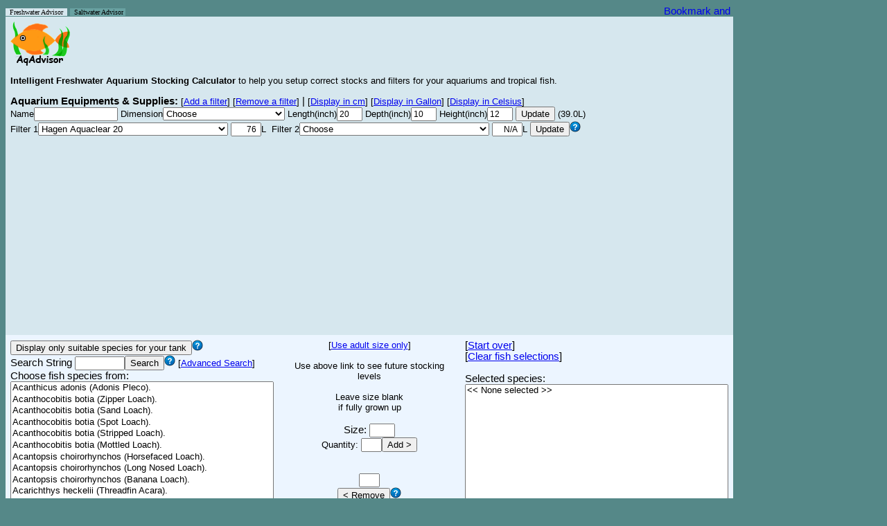

--- FILE ---
content_type: text/html; charset=UTF-8
request_url: https://aqadvisor.com/AqAdvisor.php?AqReportMode=0&AqJuvMode=1&AquTankName=&AquTankLength=20&AquTankDepth=10&AquTankHeight=12&AquListBoxFilter=Hagen%20Aquaclear%2020&AquListBoxFilter2=Choose&AqVolUnit=L&AqTempUnit=F&AqLengthUnit=inch&AquTextFilterRate=0&AqSortType=sname&FilterQuantity=2&FormSubmit=DisplayInInch
body_size: 119815
content:

<head>

<link rel="icon" type="image/png" href="Images/favicon.png">

<script id="Cookiebot" src="https://consent.cookiebot.com/uc.js" data-cbid="5c84c518-386c-4899-b668-86df5c29f112" type="text/javascript" async></script>

<style type="text/css">
.al {
	font-family: arial, sans-serif;
	font-size: 11px;
	line-height: 13px;
}

body {
	font-family: arial, sans-serif;
	line-height: 80%;
}

option {
	font-family: arial, sans-serif;
	color: black;
	background-color: white;
	font-size: 13px;
}

td {
	font-family: arial, sans-serif;
	font-size: 11pt;
}

input {
	font: arial, sans-serif;
	font-size: 9pt;
}

input.button {
	font: arial, sans-serif;
	font-size: 10pt;
}

input2 {
	color: #000;
	font: 90% arial, sans-serif;
	background-color: #eee;
	border: 1px solid;
	border-color: #696 #363 #363 #696;
}
</style>

<script type="text/javascript">
var gaJsHost = (("https:" == document.location.protocol) ? "https://ssl." : "http://www.");
document.write(unescape("%3Cscript src='" + gaJsHost + "google-analytics.com/ga.js' type='text/javascript'%3E%3C/script%3E"));
</script>
<script type="text/javascript">
try {
var pageTracker = _gat._getTracker("UA-7890640-6");
pageTracker._trackPageview();
} catch(err) {}</script>

<script type="text/javascript">
var myFilterNames=new Array('All Pond Solutions 1000EF','All Pond Solutions 1400EF+','All Pond Solutions 2000EF','Atman (Amtop) AT-3388 1200L','Aqua El Fan Filter Plus Mikro','Aqua El Fan Filter Plus Mini','Aqua El Fan Filter Plus Fan-1','Aqua El Fan Filter Plus Fan-2','Aqua El Fan Filter Plus Fan-3','Aqua FX SPR-200','Aqua FX SPR-500','Aqua FX SPR-800','Aqua FX SPR-1100','Aqua FX SPR-1800','Aqua FX SPR-2200','Aqua One Aquis 500','Aqua One Aquis 550','Aqua One Aquis 700','Aqua One Aquis 750','Aqua One Aquis 1000','Aqua One Aquis 1050','Aqua One Aquis 1200','Aqua One Aquis 1250','Aqua One Aquis 2250','Aqua One Aquis 2450','Aqua One CF1000','Aqua Nova 600','Aqua Nova 1000','Aqua Nova 1200','Aqua Nova 1500','Aqua Nova 2000','Aqua World 150','Aqua World 500','Aquaclear Mini','Aquaclear 20','Aquaclear 30','Aquaclear 50','Aquaclear 70','Aquaclear 110','Aquaclear 150','Aquaclear 200','Aquaclear 300','Aquaclear 500','Aqueon ProFlex 1','Aqueon ProFlex 2','Aqueon ProFlex 3','Aqueon ProFlex 4','Aqueon QuietFlow 10','Aqueon QuietFlow 20','Aqueon QuietFlow 30','Aqueon QuietFlow 55','Aqua-Tech 5-15','Aqua-Tech 10-20','Aqua-Tech 20-40','Aqua-Tech 30-60','Aquarium Systems Millenium 1000','Aquarium Systems Millenium 2000','Aquarium Systems Millenium 3000','Azoo Oxygen 1 Plus','Azoo Oxygen 2 Plus','Azoo Oxygen 3 Plus','Azoo Oxygen 4 Plus','Azoo Oxygen 5 Plus','Azoo Oxygen 6 Plus','Azoo Oxygen 7 Plus','Azoo Oxygen 8 Plus','Azoo Oxygen 9 Plus','Azoo Oxygen 10 Plus','Azoo Oxygen 11 Plus','Boyu EF 10','Boyu EF 15','Boyu EF 20','Boyu EF 25','Boyu EF 35','Boyu EF 45','Cascade 80','Cascade 100','Cascade 150','Cascade 200','Cascade 300','Cascade 500','Cascade 600','Cascade 700','Cascade 1000','Cascade 1200','Cascade 1500','Clear Seal Magi 200','Clear Seal Magi 380','Clear Seal Magi 700','Clear Seal Magi 1000','Danner Aquamaster 350','Danner Skilter 250','Danner Skilter 400','Eden 316','Eden 320','Eden 325','Eden 328','Eden 501','Eheim 2026','Eheim 2028','Eheim 2032 Ecco Pro 130','Eheim 2034 Ecco Pro 200','Eheim 2036 Ecco Pro 300','Eheim 2071','Eheim 2073','Eheim 2075','Eheim 2076','Eheim 2078','Eheim 2080','Eheim 2126','Eheim 2128','Eheim 2211','Eheim 2213','Eheim 2215','Eheim 2217','Eheim 2222','Eheim 2224','Eheim 2226','Eheim 2227','Eheim 2229','Eheim 2250','Eheim 2260','Eheim 2262','Eheim Aquaball 2206','Eheim Aquaball 2208','Eheim Aquaball 2210','Eheim Aquaball 2212','Eheim Biopower 160','Eheim Biopower 200','Eheim Biopower 240','Eheim Ecco 2232','Eheim Ecco 2234','Eheim Ecco 2236','Eheim Liberty 100','Eheim Liberty 150','Eheim Liberty 200','Eheim Liberty 2040','Eheim Liberty 2041','Eheim Liberty 2042','Eheim Pickup 2006','Eheim Pickup 2008','Eheim Pickup 2010','Eheim Pickup 2012','Eheim Professional 3','Eheim Professional 3 2180','Hagen Aquaclear Mini','Hagen Aquaclear 20','Hagen Aquaclear 30','Hagen Aquaclear 50','Hagen Aquaclear 70','Hagen Aquaclear 110','Hagen Aquaclear 150','Hagen Aquaclear 200','Hagen Aquaclear 300','Hagen Aquaclear 500','Hagen Elite Hush 20','Hagen Elite Hush 35','Hagen Elite Hush 55','Hagen Elite Stingray 15','Hagen Elite Underwater Mini','Hagen Fluval Mini','Hagen Fluval 103','Hagen Fluval 104','Hagen Fluval 105','Hagen Fluval 106','Hagen Fluval 203','Hagen Fluval 204','Hagen Fluval 205','Hagen Fluval 206','Hagen Fluval 303','Hagen Fluval 304','Hagen Fluval 305','Hagen Fluval 306','Hagen Fluval 403','Hagen Fluval 404','Hagen Fluval 405','Hagen Fluval 406','Hagen Fluval C2','Hagen Fluval C3','Hagen Fluval C4','Hagen Fluval FX5','Hagen Fluval 1 Plus Internal','Hagen Fluval 2 Plus Internal','Hagen Fluval 3 Plus Internal','Hagen Fluval 4 Plus Internal','Hagen Fluval EDGE 6g','Hagen Fluval G3','Hagen Fluval G6','Hagen Fluval U1 Internal','Hagen Fluval U2 Internal','Hagen Fluval U3 Internal','Hagen Fluval U4 Internal','Hagen Marina Slim S10','Hagen Marina Slim S15','Hagen Marina Slim S20','Hagen Stingray 5','Hagen Stingray 10','Hagen Stingray 15','Hydor Crystal K10','Hydor Crystal K20','Hydor Crystal R05','Hydor Crystal R10','Hydor Crystal R20','Hydor Prime 10','Hydor Prime 30','Interpet EPF150','Interpet EPF250','Interpet EPF350','Interpet PF Mini','Interpet PF1','Interpet PF2','Interpet PF3','Interpet PF4','Jad SP-601E','Jad SP-602E','Jad SP-603E','Jad SP-604E','Jebo 178','Jebo 480 FC','Jebo 810','Jebo 819','Jebo 828','Jebo 829','Jebo 835','Jebo 839','JBJ Reaction 4-Stage','JBL CristalProfi e700','JBL CristalProfi e900','JBL CristalProfi e1500','JBL CristalProfi i40','JBL CristalProfi i60','JBL CristalProfi i80','JBL CristalProfi i100','JBL CristalProfi i200','Jungle Junior Dirt Magnet','Jungle Senior Dirt Magnet','Juwel Compact/Bioflow 3.0 + Pump 280','Juwel Compact/Bioflow 3.0 + Pump 400','Juwel Compact H/Bioflow 6.0 + Pump 400','Juwel Compact H/Bioflow 6.0 + Pump 600','Juwel Standard H/Bioflow 8.0 + Pump 1000','Juwel Jumbo/Bioflow Super + Pump 400','Juwel Jumbo/Bioflow Super + Pump 1000','Laguna Pressure-Flo 700','Lifeguard Aquatics FB 300','Lifeguard Aquatics FB 600','Lifeguard Aquatics FB 900','Lustar Hydro-Sponge Filter 0','Lustar Hydro-Sponge Filter 1','Lustar Hydro-Sponge Filter 2','Lustar Hydro-Sponge Filter 3','Lustar Hydro-Sponge Filter 4','Lustar Hydro-Sponge Filter 5','Marineland C-160','Marineland C-220','Marineland C-360','Marineland C-530','Marineland Duetto Mini','Marineland Duetto 50','Marineland Duetto 100','Marineland Eclipse 1','Marineland Eclipse 2','Marineland Eclipse 3','Marineland Eclipse System 3','Marineland Eclipse System 6','Marineland Eclipse System 12','Marineland Emperor 280','Marineland Emperor 400','Marineland HOT Magnum 250','Marineland HOT Magnum 250 Pro','Marineland Magnum 350','Marineland Magnum 350 Pro','Marineland Multi-Stage 160','Marineland Multi-Stage 220','Marineland Multi-Stage 360','Marineland Penguin 100B','Marineland Penguin 150B','Marineland Penguin 200B','Marineland Penguin 350B','Otto PF150G','Otto PF300G','Otto PF450G','Penn Plax Cascade 80','Penn Plax Cascade 100','Penn Plax Cascade 150','Penn Plax Cascade 200','Penn Plax Cascade 300','Penn Plax Cascade 700','Penn Plax Cascade 1000','Penn Plax Cascade 1200','Penn Plax Cascade 1500','Rapids Mini Canister','Red Sea Deco Art Nano','Rena Filstar iV1','Rena Filstar iV2','Rena Filstar iV3','Rena Filstar iV4','Rena Filstar XP1','Rena Filstar XP2','Rena Filstar XP3','Rena Filstar XP4','Sera Fil 60','Sera Fil 120','Skilter 250','Skilter 400','Sacem Marathon 300','Sacem Marathon 500','Sacem Marathon 1000','Sacem Marathon 1500','Sacem Marathon 2000','Sunsun HW302','Sunsun HW303-A','Sunsun HW303-B','Sunsun HW304-A','Sunsun HW304-B','Superfish Aqua-Flow 50','Superfish Aqua-Flow 100','Superfish Aqua-Flow 200','Superfish Aqua-Flow 400','Superfish Aqua-Flow XL','Superfish Aqua-Flow Aqua-Pro 200','Superfish Aqua-Flow Aqua-Pro 400','Superfish Aqua-Flow Aqua-Pro 600','Tetra Advanced Filtration 20-40','Tetra Advanced Filtration 30-60','Tetra EX400','Tetra EX600','Tetra EX700','Tetra EX1200','Tetra EX2400','Tetra Whisper 3i','Tetra Whisper 20','Tetra Whisper 30','Tetra Whisper 10-30i','Tetra Whisper 40','Tetra Whisper 60','Tetra Whisper EX20','Tetra Whisper EX30','Tetra Whisper EX45','Tetra Whisper EX70','Tetra Whisper 10I','Tetra Whisper 20I','Tetra Whisper 40I','Tetra Whisper PF10','Tetra Whisper PF150','Tetra Whisper PF300','Tetra Whisper PF500','TetraTec IN300+','TetraTec IN400+','TetraTec IN600+','TetraTec IN800+','TetraTec IN1000+','Tom Aquatics Rapids Mini Canister C-80','Tom Aquatics Rapids Power Filter PF80','Top Fin Power Filter 10','Top Fin Power Filter 20','Top Fin Power Filter 30','Top Fin Power Filter 40','Top Fin Power Filter 60','UNIMAX 150','UNIMAX 250','UNIMAX 500','UNIMAX 700','Zoo Med 318 Turtle Filter','Zoo Med 501 Turtle Filter');
var myFilterCapacity=new Array('105.6','158.5','264.2','90.5','13.2','15.8','26.4','39.6','66','13.2','33','52.8','72.6','118.8','145.3','31.7','34.8','60.7','65.1','87.1','91.5','105.6','110','158.5','171.7','52.8','39.6','79.2','105.6','158.5','211.3','5.2','21.1','20','20','30','50','70','110','30','50','70','110','55','110','165','220','20','30','45','60','15','20','40','60','15','60','100','30','30','15','75','25','110','50','65','25','130','10','80','90','105','120','145','170','10','20','40','60','80','30','50','65','100','150','200','17.1','29','59.4','79.2','70','55','100','13.2','26.4','27.5','44','15.8','92','158','34.3','52.8','79.2','65','95','280','105','180','320','90','160','39','65','95','160','40','65','92.4','90','160','265','400','396','12','16','42','60','42.2','52.8','63.4','35','60','80','20','35','50','20','35','50','11.8','15.8','42.2','52.8','320','320','20','20','30','50','70','110','30','50','70','110','20','35','55','15','3','11.8','25','25','25','25','40','40','40','45','70','70','70','70','100','100','100','100','30','50','70','400','12','24','34','57','12.5','80','160','15','30','40','65','10','15','20','6','12','15','13.2','23.7','39.6','52.8','52.8','40','120','33','55','77','10.5','17.9','23.7','35.9','48','13.2','25.6','30.1','61.9','30','83','79.2','113.2','90.5','113.2','75.4','200','100','29','51.5','105.6','10.5','21.1','26.4','42.2','52.8','10','25','12.9','18.4','31.7','50.1','121.5','48.6','121.5','700','300','600','900','10','10','20','40','80','125','30','55','100','150','10','10','20','30','40','50','8','16','30','55','80','55','55','100','100','30','55','100','20','30','50','70','52.8','105.6','158.5','10','20','40','60','80','65','100','150','200','20','3','13.2','19.8','39.6','52.8','45','75','175','265','15.8','31.7','55','125','15.8','26.4','52.8','105.6','184.9','66','92.4','92.4','132.1','132.1','13.2','26.4','52.8','105.6','105.6','52.8','105.6','158.5','40','60','21.1','31.7','66','132','264','3','20','30','30','40','60','20','30','45','70','10','20','40','10','30','60','100','10.5','15.8','26.4','39.6','52.8','20','20','10','20','30','40','60','39.6','66','132.1','184.9','30','30');var myTankNames=new Array('2.5g','3g Eclipse System 3','5g Eclipse Corner 5','5g Eclipse Hex 5','5.5g','6g Eclipse System 6','6g Fluval EDGE','6.5g bookshelf','8g Oceanic Biocube','10g','10g hex','12g Current Aquapod 7050','12g Eclipse System 12','14g hex','14g Oceanic Biocube','15g','15g high','16g Aqueon bowfront','20g hex','20g high','20g long','20g x high','23g flatback hex','24g Current Aquapod 7051','24g D-D Nano Cube 24','25g','26g bowfront','26g flatback hex','27g hex','28g bowfront','29g high','29g Oceanic Biocube','30g','30g breeder','30g hex','30g Oceanic Cube','30g x high','33g flatback hex','33g long','34g Red Sea Max 130','35g hex','35g tall','36g bowfront','37g','38g','40g breeder','40g flatback hex','40g long','44g pentagon','45g','46g bowfront','50g','52g flatback hex','54g corner','55g','58g','60g hex','65g','66g Red Sea Max 250','70g corner','72g bowfront','75g','90g','90g bowfront','90L Fluval Roma','92g corner','110g high','120g high','120g long','125g','125L Fluval Roma','135g','150g','155g bowfront','175g bowfront','180g','200L Fluval Roma','210g','220g','240g','240L Fluval Roma','265g high','280g long','300g tall','310g square','340g','375g','500g');
var myTankLength=new Array('12','11','10','9','16','15','16.5','23.7','12','20','14','16.5','20.5','14','14.5','24','20','18.5','18','24','30','20','24','19.3','17','24','24','36','18','24','30','19','36','36','17','19.5','24','36','48','23','23','30','30','30','36','36','36','48','22','36','36','36','48','38','48','36','27','36','36.5','48','48','48','48','48','60','48','48','48','60','72','80','72','72','72','72','72','100','72','72','96','120','84','72','96','48','130','96','96');var myTankDepth=new Array('6','7','9','9','8','8','9.8','7','13.6','10','10','12','10','12','15.7','12','10','12','13','12','12','10','16','16.4','18.6','12','13','11','15','15','12','20','12','18','17','20','12','13','12','18.7','15','12','13','12','12','18','12','12','19','12','15','18','12','15','12','18','18','18','19','14','16','18','18','15','35','19','18','24','18','18','35','18','18','21','20','24','40','24','24','24','40','24','36','24','48','24','36','48');var myTankHeight=new Array('8','11','14','15','10','14','8.3','9','11.3','12','18','13.75','14','20','14','12','18','16.5','20','16','12','24','14','17.5','17.5','20','20','16','24','18','18','17.6','16','12','25','17.5','25','16','12','18.2','24','22','21','22','19','16','20','16','24','23','20','18','20','22','21','21','28','24','22','25','22','20','24','29','45','24','30','24','26','22','45','24','28','24','29','24','55','29','30','24','55','30','25','30','31','25','25','25');
function AqChangeFilter()
{
var s = document.getElementById("AquListBoxFilter");
var t = s.options[s.selectedIndex].text;
if (t == "User Defined") {
AqAdvisorMain.AquTextFilterRate.readOnly = false;
AqAdvisorMain.AquTextFilterRate.value = "";
AqAdvisorMain.AquTextFilterRate.focus();
} else {
AqAdvisorMain.AquTextFilterRate.setAttribute('readOnly','readOnly');
var myCount = 0;
while (t != myFilterNames[myCount]) {
myCount++;
if (myCount > 350) {
break;
}
}
if (myCount > 350) {
AqAdvisorMain.AquTextFilterRate.value = "N/A";
} else {
var AqUnit = document.$_GET['AqVolUnit'];
if (AqUnit == "gUS") {
AqAdvisorMain.AquTextFilterRate.value = myFilterCapacity[myCount];
} else if (AqUnit == "L") {
AqAdvisorMain.AquTextFilterRate.value = parseInt(myFilterCapacity[myCount] * 3.785412 + 0.5);
} else {
AqAdvisorMain.AquTextFilterRate.value = myFilterCapacity[myCount];
}
}
}
}

function AqChangeFilter2()
{
var s = document.getElementById("AquListBoxFilter2");
var t = s.options[s.selectedIndex].text;
if (t == "User Defined") {
AqAdvisorMain.AquTextFilterRate2.readOnly = false;
AqAdvisorMain.AquTextFilterRate2.value = "";
AqAdvisorMain.AquTextFilterRate2.focus();
} else {
AqAdvisorMain.AquTextFilterRate2.setAttribute('readOnly','readOnly');
var myCount = 0;
while (t != myFilterNames[myCount]) {
myCount++;
if (myCount > 350) {
break;
}
}
if (myCount > 350) {
AqAdvisorMain.AquTextFilterRate2.value = "N/A";
} else {
var AqUnit = document.$_GET['AqVolUnit'];
if (AqUnit == "gUS") {
AqAdvisorMain.AquTextFilterRate2.value = myFilterCapacity[myCount];
} else if (AqUnit == "L") {
AqAdvisorMain.AquTextFilterRate2.value = parseInt(myFilterCapacity[myCount] * 3.785412 + 0.5);
} else {
AqAdvisorMain.AquTextFilterRate2.value = myFilterCapacity[myCount];
}
}
}
}

    
function AqChangeTank()
{
	var s = document.getElementById("AquListBoxTank");
	var t = s.options[s.selectedIndex].text;
	
	if (t == "User Defined") {

		AqAdvisorMain.AquTankLength.readOnly = false;
		AqAdvisorMain.AquTankDepth.readOnly = false;
		AqAdvisorMain.AquTankHeight.readOnly = false;
		AqAdvisorMain.AquTankLength.focus();
		
	} else {
		// AqAdvisorMain.AquTextFilterRate.setAttribute('readOnly','readOnly');
	
		var myCount = 0;
		while (t != myTankNames[myCount]) {
			myCount++;
			if (myCount > 100) {
				break;
			}
		}

		if (myCount > 100) {
			AqAdvisorMain.AquTextFilterRate.value = "N/A";
		} else {
			// Convert to either L or G depending on the unit speciied by the user.
		
			AqAdvisorMain.AquTankLength.value = myTankLength[myCount];
			AqAdvisorMain.AquTankDepth.value = myTankDepth[myCount];
			AqAdvisorMain.AquTankHeight.value = myTankHeight[myCount];
		}
	}
}

function clickedChooseSpecies()
{
	AqAdvisorMain.AquTextBoxQuantity.value = 1;
	//AqAdvisorMain.AquTextBoxQuantity.focus();
	//AqAdvisorMain.AquTextBoxQuantity.select();
}

document.$_GET = [];
var urlHalves = String(document.location).split('?');
if(urlHalves[1]){
   var urlVars = urlHalves[1].split('&');
   for(var i=0; i<=(urlVars.length); i++){
      if(urlVars[i]){
         var urlVarPair = urlVars[i].split('=');
         document.$_GET[urlVarPair[0]] = urlVarPair[1];
      }
   }
}

</script>

<META NAME="TITLE"
	CONTENT="Online Aquarium Stocking Calculator Tool for your tropical fish">
<META NAME="DESCRIPTION"
	CONTENT="AqAdvisor.com is an Online Aquarium Stocking Calculator Tool to help users stock and setup right levels of tropical fish and choose right filters for their aquarium tanks">
<META NAME="KEYWORDS"
	CONTENT="aquarium,tropical,fish,setup,online,tool,calculator,stocking,filter,pet,tank,filtration">

</head>

<body bgcolor=#558888><title>AqAdvisor - Intelligent Freshwater Tropical Fish Aquarium Stocking Calculator and Aquarium Tank/Filter Advisor</title>
<form name="AqAdvisorMain" method="GET"
	action="AqAdvisor.php">




<table border=0 cellpadding=0 cellspacing=0
 width=1046>
	<tr>
		<td align=left valign=bottom>
		<div><A STYLE="text-decoration: none" HREF=AqAdvisor.php><font size=0 face="comic sans ms" color=#000000 style="BACKGROUND-COLOR:#d6e7ee">&nbsp
		Freshwater Advisor &nbsp</font></A> <A STYLE=text-decoration:none HREF=AqAdvisorMarine.php><font size=0 face="comic sans ms"  color=##000000 style="BACKGROUND-COLOR:#69A2A2">&nbsp Saltwater Advisor</font></A><font size=0 face="comic sans ms" color=yellow style="BACKGROUND-COLOR:#69A2A2">&nbsp</font>		</div>
		</td>

		<td align=right><!-- AddThis Button BEGIN --> <a
			class="addthis_button"
			href="http://www.addthis.com/bookmark.php?v=250&amp;username=yhbae"><img
			src="http://s7.addthis.com/static/btn/v2/lg-share-en.gif" width="125"
			height="16" alt="Bookmark and Share" style="border: 0" /></a><script
			type="text/javascript"
			src="http://s7.addthis.com/js/250/addthis_widget.js#username=yhbae"></script>
		<!-- AddThis Button END --></td>
	</tr>
</table>

<table border=0 cellpadding=7 cellspacing=0
 width=1050>
		<td cellpadding=0 colspan=3 bgcolor="#d6e7ee"><b><font size="5">
		<img align=left src=Images/AqAdvisor_Logo.png
			alt="AqAdvisor.com Intelligent 
			Freshwater	 Aquariun Stocking Calculator"></font></b>

		 </td>
	</tr>

	<tr>
	<td colspan=3 bgcolor="#d6e7ee">
		<font size=2><b> Intelligent Freshwater Aquarium Stocking Calculator</b> </font>
		<font size=-1>to help you setup correct stocks and filters for your
		aquariums and tropical fish.</font> 
	</td>
	</tr>
	

	<tr><td colspan=3 align=left bgcolor=#d6e7ee><b>Aquarium Equipments & Supplies:</b><font size=-1> [<A href="AqAdvisor.php?AqReportMode=0&AqJuvMode=1&AquTankName=&AquTankLength=20&AquTankDepth=10&AquTankHeight=12&AquListBoxFilter=Hagen%20Aquaclear%2020&AquListBoxFilter2=Choose&AqVolUnit=L&AqTempUnit=F&AqLengthUnit=inch&AquTextFilterRate=0&AqSortType=sname&&FilterQuantity=3&FormSubmit=AddFilter&">Add a filter</A>]</font><font size=-1> [<A href="AqAdvisor.php?AqReportMode=0&AqJuvMode=1&AquTankName=&AquTankLength=20&AquTankDepth=10&AquTankHeight=12&AquListBoxFilter=Hagen%20Aquaclear%2020&AquListBoxFilter2=Choose&AqVolUnit=L&AqTempUnit=F&AqLengthUnit=inch&AquTextFilterRate=0&AqSortType=sname&&FilterQuantity=1&FormSubmit=AddFilter&">Remove a filter</A>]</font> | <font size=-1> [<A href="AqAdvisor.php?AqReportMode=0&AqJuvMode=1&AquTankName=&AquTankLength=50.8&AquTankDepth=25.4&AquTankHeight=30.48&AquListBoxFilter=Hagen Aquaclear 20&AquListBoxFilter2=Choose&AqVolUnit=L&AqTempUnit=F&AqLengthUnit=cm&AquTextFilterRate=0&AqSortType=sname&FilterQuantity=2&FormSubmit=DisplayInCm&">Display in cm</A>]</font><font size=-1> [<A href="AqAdvisor.php?AqReportMode=0&AqJuvMode=1&AquTankName=&AquTankLength=20&AquTankDepth=10&AquTankHeight=12&AquListBoxFilter=Hagen%20Aquaclear%2020&AquListBoxFilter2=Choose&AqVolUnit=gUS&AqTempUnit=F&AqLengthUnit=inch&AquTextFilterRate=0&AqSortType=sname&FilterQuantity=2&FormSubmit=DisplayInGallon">Display in Gallon</A>]</font> <font size=-1>[<A href="AqAdvisor.php?AqReportMode=0&AqJuvMode=1&AquTankName=&AquTankLength=20&AquTankDepth=10&AquTankHeight=12&AquListBoxFilter=Hagen%20Aquaclear%2020&AquListBoxFilter2=Choose&AqVolUnit=L&AqTempUnit=C&AqLengthUnit=inch&AquTextFilterRate=0&AqSortType=sname&FilterQuantity=2&FormSubmit=DisplayInInch&">Display in Celsius</A>]</font><font size=0><BR></font><font size=-1>Name<input name=AquTankName type=text size=15 value=""></font> <font size=-1>Dimension<select name=AquListBoxTank id=AquListBoxTank onchange=AqChangeTank()><option>Choose</option><option>User Defined</option><option>2.5g</option><option>3g Eclipse System 3</option><option>5g Eclipse Corner 5</option><option>5g Eclipse Hex 5</option><option>5.5g</option><option>6g Eclipse System 6</option><option>6g Fluval EDGE</option><option>6.5g bookshelf</option><option>8g Oceanic Biocube</option><option>10g</option><option>10g hex</option><option>12g Current Aquapod 7050</option><option>12g Eclipse System 12</option><option>14g hex</option><option>14g Oceanic Biocube</option><option>15g</option><option>15g high</option><option>16g Aqueon bowfront</option><option>20g hex</option><option>20g high</option><option>20g long</option><option>20g x high</option><option>23g flatback hex</option><option>24g Current Aquapod 7051</option><option>24g D-D Nano Cube 24</option><option>25g</option><option>26g bowfront</option><option>26g flatback hex</option><option>27g hex</option><option>28g bowfront</option><option>29g high</option><option>29g Oceanic Biocube</option><option>30g</option><option>30g breeder</option><option>30g hex</option><option>30g Oceanic Cube</option><option>30g x high</option><option>33g flatback hex</option><option>33g long</option><option>34g Red Sea Max 130</option><option>35g hex</option><option>35g tall</option><option>36g bowfront</option><option>37g</option><option>38g</option><option>40g breeder</option><option>40g flatback hex</option><option>40g long</option><option>44g pentagon</option><option>45g</option><option>46g bowfront</option><option>50g</option><option>52g flatback hex</option><option>54g corner</option><option>55g</option><option>58g</option><option>60g hex</option><option>65g</option><option>66g Red Sea Max 250</option><option>70g corner</option><option>72g bowfront</option><option>75g</option><option>90g</option><option>90g bowfront</option><option>90L Fluval Roma</option><option>92g corner</option><option>110g high</option><option>120g high</option><option>120g long</option><option>125g</option><option>125L Fluval Roma</option><option>135g</option><option>150g</option><option>155g bowfront</option><option>175g bowfront</option><option>180g</option><option>200L Fluval Roma</option><option>210g</option><option>220g</option><option>240g</option><option>240L Fluval Roma</option><option>265g high</option><option>280g long</option><option>300g tall</option><option>310g square</option><option>340g</option><option>375g</option><option>500g</option></select></font> <font size=-1>Length(inch)<input type=text name=AquTankLength size=3 value=20></font> <font size=-1>Depth(inch)<input type=text name=AquTankDepth size=3	value=10></font> <font size=-1>Height(inch)<input type=text name=AquTankHeight size=3 value=12></font><font size=-1> <input class=button type=submit name=FormSubmit value=Update> (39.0L)</font><BR><font size=-1> Filter 1<select name="AquListBoxFilter" id="AquListBoxFilter" onchange="AqChangeFilter()"><option>Choose</option><option>User Defined</option><option>All Pond Solutions 1000EF</option><option>All Pond Solutions 1400EF+</option><option>All Pond Solutions 2000EF</option><option>Atman (Amtop) AT-3388 1200L</option><option>Aqua El Fan Filter Plus Mikro</option><option>Aqua El Fan Filter Plus Mini</option><option>Aqua El Fan Filter Plus Fan-1</option><option>Aqua El Fan Filter Plus Fan-2</option><option>Aqua El Fan Filter Plus Fan-3</option><option>Aqua FX SPR-200</option><option>Aqua FX SPR-500</option><option>Aqua FX SPR-800</option><option>Aqua FX SPR-1100</option><option>Aqua FX SPR-1800</option><option>Aqua FX SPR-2200</option><option>Aqua One Aquis 500</option><option>Aqua One Aquis 550</option><option>Aqua One Aquis 700</option><option>Aqua One Aquis 750</option><option>Aqua One Aquis 1000</option><option>Aqua One Aquis 1050</option><option>Aqua One Aquis 1200</option><option>Aqua One Aquis 1250</option><option>Aqua One Aquis 2250</option><option>Aqua One Aquis 2450</option><option>Aqua One CF1000</option><option>Aqua Nova 600</option><option>Aqua Nova 1000</option><option>Aqua Nova 1200</option><option>Aqua Nova 1500</option><option>Aqua Nova 2000</option><option>Aqua World 150</option><option>Aqua World 500</option><option>Aquaclear Mini</option><option>Aquaclear 20</option><option>Aquaclear 30</option><option>Aquaclear 50</option><option>Aquaclear 70</option><option>Aquaclear 110</option><option>Aquaclear 150</option><option>Aquaclear 200</option><option>Aquaclear 300</option><option>Aquaclear 500</option><option>Aqueon ProFlex 1</option><option>Aqueon ProFlex 2</option><option>Aqueon ProFlex 3</option><option>Aqueon ProFlex 4</option><option>Aqueon QuietFlow 10</option><option>Aqueon QuietFlow 20</option><option>Aqueon QuietFlow 30</option><option>Aqueon QuietFlow 55</option><option>Aqua-Tech 5-15</option><option>Aqua-Tech 10-20</option><option>Aqua-Tech 20-40</option><option>Aqua-Tech 30-60</option><option>Aquarium Systems Millenium 1000</option><option>Aquarium Systems Millenium 2000</option><option>Aquarium Systems Millenium 3000</option><option>Azoo Oxygen 1 Plus</option><option>Azoo Oxygen 2 Plus</option><option>Azoo Oxygen 3 Plus</option><option>Azoo Oxygen 4 Plus</option><option>Azoo Oxygen 5 Plus</option><option>Azoo Oxygen 6 Plus</option><option>Azoo Oxygen 7 Plus</option><option>Azoo Oxygen 8 Plus</option><option>Azoo Oxygen 9 Plus</option><option>Azoo Oxygen 10 Plus</option><option>Azoo Oxygen 11 Plus</option><option>Boyu EF 10</option><option>Boyu EF 15</option><option>Boyu EF 20</option><option>Boyu EF 25</option><option>Boyu EF 35</option><option>Boyu EF 45</option><option>Cascade 80</option><option>Cascade 100</option><option>Cascade 150</option><option>Cascade 200</option><option>Cascade 300</option><option>Cascade 500</option><option>Cascade 600</option><option>Cascade 700</option><option>Cascade 1000</option><option>Cascade 1200</option><option>Cascade 1500</option><option>Clear Seal Magi 200</option><option>Clear Seal Magi 380</option><option>Clear Seal Magi 700</option><option>Clear Seal Magi 1000</option><option>Danner Aquamaster 350</option><option>Danner Skilter 250</option><option>Danner Skilter 400</option><option>Eden 316</option><option>Eden 320</option><option>Eden 325</option><option>Eden 328</option><option>Eden 501</option><option>Eheim 2026</option><option>Eheim 2028</option><option>Eheim 2032 Ecco Pro 130</option><option>Eheim 2034 Ecco Pro 200</option><option>Eheim 2036 Ecco Pro 300</option><option>Eheim 2071</option><option>Eheim 2073</option><option>Eheim 2075</option><option>Eheim 2076</option><option>Eheim 2078</option><option>Eheim 2080</option><option>Eheim 2126</option><option>Eheim 2128</option><option>Eheim 2211</option><option>Eheim 2213</option><option>Eheim 2215</option><option>Eheim 2217</option><option>Eheim 2222</option><option>Eheim 2224</option><option>Eheim 2226</option><option>Eheim 2227</option><option>Eheim 2229</option><option>Eheim 2250</option><option>Eheim 2260</option><option>Eheim 2262</option><option>Eheim Aquaball 2206</option><option>Eheim Aquaball 2208</option><option>Eheim Aquaball 2210</option><option>Eheim Aquaball 2212</option><option>Eheim Biopower 160</option><option>Eheim Biopower 200</option><option>Eheim Biopower 240</option><option>Eheim Ecco 2232</option><option>Eheim Ecco 2234</option><option>Eheim Ecco 2236</option><option>Eheim Liberty 100</option><option>Eheim Liberty 150</option><option>Eheim Liberty 200</option><option>Eheim Liberty 2040</option><option>Eheim Liberty 2041</option><option>Eheim Liberty 2042</option><option>Eheim Pickup 2006</option><option>Eheim Pickup 2008</option><option>Eheim Pickup 2010</option><option>Eheim Pickup 2012</option><option>Eheim Professional 3</option><option>Eheim Professional 3 2180</option><option>Hagen Aquaclear Mini</option><option selected>Hagen Aquaclear 20</option><option>Hagen Aquaclear 30</option><option>Hagen Aquaclear 50</option><option>Hagen Aquaclear 70</option><option>Hagen Aquaclear 110</option><option>Hagen Aquaclear 150</option><option>Hagen Aquaclear 200</option><option>Hagen Aquaclear 300</option><option>Hagen Aquaclear 500</option><option>Hagen Elite Hush 20</option><option>Hagen Elite Hush 35</option><option>Hagen Elite Hush 55</option><option>Hagen Elite Stingray 15</option><option>Hagen Elite Underwater Mini</option><option>Hagen Fluval Mini</option><option>Hagen Fluval 103</option><option>Hagen Fluval 104</option><option>Hagen Fluval 105</option><option>Hagen Fluval 106</option><option>Hagen Fluval 203</option><option>Hagen Fluval 204</option><option>Hagen Fluval 205</option><option>Hagen Fluval 206</option><option>Hagen Fluval 303</option><option>Hagen Fluval 304</option><option>Hagen Fluval 305</option><option>Hagen Fluval 306</option><option>Hagen Fluval 403</option><option>Hagen Fluval 404</option><option>Hagen Fluval 405</option><option>Hagen Fluval 406</option><option>Hagen Fluval C2</option><option>Hagen Fluval C3</option><option>Hagen Fluval C4</option><option>Hagen Fluval FX5</option><option>Hagen Fluval 1 Plus Internal</option><option>Hagen Fluval 2 Plus Internal</option><option>Hagen Fluval 3 Plus Internal</option><option>Hagen Fluval 4 Plus Internal</option><option>Hagen Fluval EDGE 6g</option><option>Hagen Fluval G3</option><option>Hagen Fluval G6</option><option>Hagen Fluval U1 Internal</option><option>Hagen Fluval U2 Internal</option><option>Hagen Fluval U3 Internal</option><option>Hagen Fluval U4 Internal</option><option>Hagen Marina Slim S10</option><option>Hagen Marina Slim S15</option><option>Hagen Marina Slim S20</option><option>Hagen Stingray 5</option><option>Hagen Stingray 10</option><option>Hagen Stingray 15</option><option>Hydor Crystal K10</option><option>Hydor Crystal K20</option><option>Hydor Crystal R05</option><option>Hydor Crystal R10</option><option>Hydor Crystal R20</option><option>Hydor Prime 10</option><option>Hydor Prime 30</option><option>Interpet EPF150</option><option>Interpet EPF250</option><option>Interpet EPF350</option><option>Interpet PF Mini</option><option>Interpet PF1</option><option>Interpet PF2</option><option>Interpet PF3</option><option>Interpet PF4</option><option>Jad SP-601E</option><option>Jad SP-602E</option><option>Jad SP-603E</option><option>Jad SP-604E</option><option>Jebo 178</option><option>Jebo 480 FC</option><option>Jebo 810</option><option>Jebo 819</option><option>Jebo 828</option><option>Jebo 829</option><option>Jebo 835</option><option>Jebo 839</option><option>JBJ Reaction 4-Stage</option><option>JBL CristalProfi e700</option><option>JBL CristalProfi e900</option><option>JBL CristalProfi e1500</option><option>JBL CristalProfi i40</option><option>JBL CristalProfi i60</option><option>JBL CristalProfi i80</option><option>JBL CristalProfi i100</option><option>JBL CristalProfi i200</option><option>Jungle Junior Dirt Magnet</option><option>Jungle Senior Dirt Magnet</option><option>Juwel Compact/Bioflow 3.0 + Pump 280</option><option>Juwel Compact/Bioflow 3.0 + Pump 400</option><option>Juwel Compact H/Bioflow 6.0 + Pump 400</option><option>Juwel Compact H/Bioflow 6.0 + Pump 600</option><option>Juwel Standard H/Bioflow 8.0 + Pump 1000</option><option>Juwel Jumbo/Bioflow Super + Pump 400</option><option>Juwel Jumbo/Bioflow Super + Pump 1000</option><option>Laguna Pressure-Flo 700</option><option>Lifeguard Aquatics FB 300</option><option>Lifeguard Aquatics FB 600</option><option>Lifeguard Aquatics FB 900</option><option>Lustar Hydro-Sponge Filter 0</option><option>Lustar Hydro-Sponge Filter 1</option><option>Lustar Hydro-Sponge Filter 2</option><option>Lustar Hydro-Sponge Filter 3</option><option>Lustar Hydro-Sponge Filter 4</option><option>Lustar Hydro-Sponge Filter 5</option><option>Marineland C-160</option><option>Marineland C-220</option><option>Marineland C-360</option><option>Marineland C-530</option><option>Marineland Duetto Mini</option><option>Marineland Duetto 50</option><option>Marineland Duetto 100</option><option>Marineland Eclipse 1</option><option>Marineland Eclipse 2</option><option>Marineland Eclipse 3</option><option>Marineland Eclipse System 3</option><option>Marineland Eclipse System 6</option><option>Marineland Eclipse System 12</option><option>Marineland Emperor 280</option><option>Marineland Emperor 400</option><option>Marineland HOT Magnum 250</option><option>Marineland HOT Magnum 250 Pro</option><option>Marineland Magnum 350</option><option>Marineland Magnum 350 Pro</option><option>Marineland Multi-Stage 160</option><option>Marineland Multi-Stage 220</option><option>Marineland Multi-Stage 360</option><option>Marineland Penguin 100B</option><option>Marineland Penguin 150B</option><option>Marineland Penguin 200B</option><option>Marineland Penguin 350B</option><option>Otto PF150G</option><option>Otto PF300G</option><option>Otto PF450G</option><option>Penn Plax Cascade 80</option><option>Penn Plax Cascade 100</option><option>Penn Plax Cascade 150</option><option>Penn Plax Cascade 200</option><option>Penn Plax Cascade 300</option><option>Penn Plax Cascade 700</option><option>Penn Plax Cascade 1000</option><option>Penn Plax Cascade 1200</option><option>Penn Plax Cascade 1500</option><option>Rapids Mini Canister</option><option>Red Sea Deco Art Nano</option><option>Rena Filstar iV1</option><option>Rena Filstar iV2</option><option>Rena Filstar iV3</option><option>Rena Filstar iV4</option><option>Rena Filstar XP1</option><option>Rena Filstar XP2</option><option>Rena Filstar XP3</option><option>Rena Filstar XP4</option><option>Sera Fil 60</option><option>Sera Fil 120</option><option>Skilter 250</option><option>Skilter 400</option><option>Sacem Marathon 300</option><option>Sacem Marathon 500</option><option>Sacem Marathon 1000</option><option>Sacem Marathon 1500</option><option>Sacem Marathon 2000</option><option>Sunsun HW302</option><option>Sunsun HW303-A</option><option>Sunsun HW303-B</option><option>Sunsun HW304-A</option><option>Sunsun HW304-B</option><option>Superfish Aqua-Flow 50</option><option>Superfish Aqua-Flow 100</option><option>Superfish Aqua-Flow 200</option><option>Superfish Aqua-Flow 400</option><option>Superfish Aqua-Flow XL</option><option>Superfish Aqua-Flow Aqua-Pro 200</option><option>Superfish Aqua-Flow Aqua-Pro 400</option><option>Superfish Aqua-Flow Aqua-Pro 600</option><option>Tetra Advanced Filtration 20-40</option><option>Tetra Advanced Filtration 30-60</option><option>Tetra EX400</option><option>Tetra EX600</option><option>Tetra EX700</option><option>Tetra EX1200</option><option>Tetra EX2400</option><option>Tetra Whisper 3i</option><option>Tetra Whisper 20</option><option>Tetra Whisper 30</option><option>Tetra Whisper 10-30i</option><option>Tetra Whisper 40</option><option>Tetra Whisper 60</option><option>Tetra Whisper EX20</option><option>Tetra Whisper EX30</option><option>Tetra Whisper EX45</option><option>Tetra Whisper EX70</option><option>Tetra Whisper 10I</option><option>Tetra Whisper 20I</option><option>Tetra Whisper 40I</option><option>Tetra Whisper PF10</option><option>Tetra Whisper PF150</option><option>Tetra Whisper PF300</option><option>Tetra Whisper PF500</option><option>TetraTec IN300+</option><option>TetraTec IN400+</option><option>TetraTec IN600+</option><option>TetraTec IN800+</option><option>TetraTec IN1000+</option><option>Tom Aquatics Rapids Mini Canister C-80</option><option>Tom Aquatics Rapids Power Filter PF80</option><option>Top Fin Power Filter 10</option><option>Top Fin Power Filter 20</option><option>Top Fin Power Filter 30</option><option>Top Fin Power Filter 40</option><option>Top Fin Power Filter 60</option><option>UNIMAX 150</option><option>UNIMAX 250</option><option>UNIMAX 500</option><option>UNIMAX 700</option><option>Zoo Med 318 Turtle Filter</option><option>Zoo Med 501 Turtle Filter</option></option></select> <input name=AquTextFilterRate type="text" size=4 value="76 "STYLE="text-align: right"readonly>L&nbsp Filter 2<select name="AquListBoxFilter2" id="AquListBoxFilter2" onchange="AqChangeFilter2()"><option selected>Choose</option><option>User Defined</option><option>All Pond Solutions 1000EF</option><option>All Pond Solutions 1400EF+</option><option>All Pond Solutions 2000EF</option><option>Atman (Amtop) AT-3388 1200L</option><option>Aqua El Fan Filter Plus Mikro</option><option>Aqua El Fan Filter Plus Mini</option><option>Aqua El Fan Filter Plus Fan-1</option><option>Aqua El Fan Filter Plus Fan-2</option><option>Aqua El Fan Filter Plus Fan-3</option><option>Aqua FX SPR-200</option><option>Aqua FX SPR-500</option><option>Aqua FX SPR-800</option><option>Aqua FX SPR-1100</option><option>Aqua FX SPR-1800</option><option>Aqua FX SPR-2200</option><option>Aqua One Aquis 500</option><option>Aqua One Aquis 550</option><option>Aqua One Aquis 700</option><option>Aqua One Aquis 750</option><option>Aqua One Aquis 1000</option><option>Aqua One Aquis 1050</option><option>Aqua One Aquis 1200</option><option>Aqua One Aquis 1250</option><option>Aqua One Aquis 2250</option><option>Aqua One Aquis 2450</option><option>Aqua One CF1000</option><option>Aqua Nova 600</option><option>Aqua Nova 1000</option><option>Aqua Nova 1200</option><option>Aqua Nova 1500</option><option>Aqua Nova 2000</option><option>Aqua World 150</option><option>Aqua World 500</option><option>Aquaclear Mini</option><option>Aquaclear 20</option><option>Aquaclear 30</option><option>Aquaclear 50</option><option>Aquaclear 70</option><option>Aquaclear 110</option><option>Aquaclear 150</option><option>Aquaclear 200</option><option>Aquaclear 300</option><option>Aquaclear 500</option><option>Aqueon ProFlex 1</option><option>Aqueon ProFlex 2</option><option>Aqueon ProFlex 3</option><option>Aqueon ProFlex 4</option><option>Aqueon QuietFlow 10</option><option>Aqueon QuietFlow 20</option><option>Aqueon QuietFlow 30</option><option>Aqueon QuietFlow 55</option><option>Aqua-Tech 5-15</option><option>Aqua-Tech 10-20</option><option>Aqua-Tech 20-40</option><option>Aqua-Tech 30-60</option><option>Aquarium Systems Millenium 1000</option><option>Aquarium Systems Millenium 2000</option><option>Aquarium Systems Millenium 3000</option><option>Azoo Oxygen 1 Plus</option><option>Azoo Oxygen 2 Plus</option><option>Azoo Oxygen 3 Plus</option><option>Azoo Oxygen 4 Plus</option><option>Azoo Oxygen 5 Plus</option><option>Azoo Oxygen 6 Plus</option><option>Azoo Oxygen 7 Plus</option><option>Azoo Oxygen 8 Plus</option><option>Azoo Oxygen 9 Plus</option><option>Azoo Oxygen 10 Plus</option><option>Azoo Oxygen 11 Plus</option><option>Boyu EF 10</option><option>Boyu EF 15</option><option>Boyu EF 20</option><option>Boyu EF 25</option><option>Boyu EF 35</option><option>Boyu EF 45</option><option>Cascade 80</option><option>Cascade 100</option><option>Cascade 150</option><option>Cascade 200</option><option>Cascade 300</option><option>Cascade 500</option><option>Cascade 600</option><option>Cascade 700</option><option>Cascade 1000</option><option>Cascade 1200</option><option>Cascade 1500</option><option>Clear Seal Magi 200</option><option>Clear Seal Magi 380</option><option>Clear Seal Magi 700</option><option>Clear Seal Magi 1000</option><option>Danner Aquamaster 350</option><option>Danner Skilter 250</option><option>Danner Skilter 400</option><option>Eden 316</option><option>Eden 320</option><option>Eden 325</option><option>Eden 328</option><option>Eden 501</option><option>Eheim 2026</option><option>Eheim 2028</option><option>Eheim 2032 Ecco Pro 130</option><option>Eheim 2034 Ecco Pro 200</option><option>Eheim 2036 Ecco Pro 300</option><option>Eheim 2071</option><option>Eheim 2073</option><option>Eheim 2075</option><option>Eheim 2076</option><option>Eheim 2078</option><option>Eheim 2080</option><option>Eheim 2126</option><option>Eheim 2128</option><option>Eheim 2211</option><option>Eheim 2213</option><option>Eheim 2215</option><option>Eheim 2217</option><option>Eheim 2222</option><option>Eheim 2224</option><option>Eheim 2226</option><option>Eheim 2227</option><option>Eheim 2229</option><option>Eheim 2250</option><option>Eheim 2260</option><option>Eheim 2262</option><option>Eheim Aquaball 2206</option><option>Eheim Aquaball 2208</option><option>Eheim Aquaball 2210</option><option>Eheim Aquaball 2212</option><option>Eheim Biopower 160</option><option>Eheim Biopower 200</option><option>Eheim Biopower 240</option><option>Eheim Ecco 2232</option><option>Eheim Ecco 2234</option><option>Eheim Ecco 2236</option><option>Eheim Liberty 100</option><option>Eheim Liberty 150</option><option>Eheim Liberty 200</option><option>Eheim Liberty 2040</option><option>Eheim Liberty 2041</option><option>Eheim Liberty 2042</option><option>Eheim Pickup 2006</option><option>Eheim Pickup 2008</option><option>Eheim Pickup 2010</option><option>Eheim Pickup 2012</option><option>Eheim Professional 3</option><option>Eheim Professional 3 2180</option><option>Hagen Aquaclear Mini</option><option>Hagen Aquaclear 20</option><option>Hagen Aquaclear 30</option><option>Hagen Aquaclear 50</option><option>Hagen Aquaclear 70</option><option>Hagen Aquaclear 110</option><option>Hagen Aquaclear 150</option><option>Hagen Aquaclear 200</option><option>Hagen Aquaclear 300</option><option>Hagen Aquaclear 500</option><option>Hagen Elite Hush 20</option><option>Hagen Elite Hush 35</option><option>Hagen Elite Hush 55</option><option>Hagen Elite Stingray 15</option><option>Hagen Elite Underwater Mini</option><option>Hagen Fluval Mini</option><option>Hagen Fluval 103</option><option>Hagen Fluval 104</option><option>Hagen Fluval 105</option><option>Hagen Fluval 106</option><option>Hagen Fluval 203</option><option>Hagen Fluval 204</option><option>Hagen Fluval 205</option><option>Hagen Fluval 206</option><option>Hagen Fluval 303</option><option>Hagen Fluval 304</option><option>Hagen Fluval 305</option><option>Hagen Fluval 306</option><option>Hagen Fluval 403</option><option>Hagen Fluval 404</option><option>Hagen Fluval 405</option><option>Hagen Fluval 406</option><option>Hagen Fluval C2</option><option>Hagen Fluval C3</option><option>Hagen Fluval C4</option><option>Hagen Fluval FX5</option><option>Hagen Fluval 1 Plus Internal</option><option>Hagen Fluval 2 Plus Internal</option><option>Hagen Fluval 3 Plus Internal</option><option>Hagen Fluval 4 Plus Internal</option><option>Hagen Fluval EDGE 6g</option><option>Hagen Fluval G3</option><option>Hagen Fluval G6</option><option>Hagen Fluval U1 Internal</option><option>Hagen Fluval U2 Internal</option><option>Hagen Fluval U3 Internal</option><option>Hagen Fluval U4 Internal</option><option>Hagen Marina Slim S10</option><option>Hagen Marina Slim S15</option><option>Hagen Marina Slim S20</option><option>Hagen Stingray 5</option><option>Hagen Stingray 10</option><option>Hagen Stingray 15</option><option>Hydor Crystal K10</option><option>Hydor Crystal K20</option><option>Hydor Crystal R05</option><option>Hydor Crystal R10</option><option>Hydor Crystal R20</option><option>Hydor Prime 10</option><option>Hydor Prime 30</option><option>Interpet EPF150</option><option>Interpet EPF250</option><option>Interpet EPF350</option><option>Interpet PF Mini</option><option>Interpet PF1</option><option>Interpet PF2</option><option>Interpet PF3</option><option>Interpet PF4</option><option>Jad SP-601E</option><option>Jad SP-602E</option><option>Jad SP-603E</option><option>Jad SP-604E</option><option>Jebo 178</option><option>Jebo 480 FC</option><option>Jebo 810</option><option>Jebo 819</option><option>Jebo 828</option><option>Jebo 829</option><option>Jebo 835</option><option>Jebo 839</option><option>JBJ Reaction 4-Stage</option><option>JBL CristalProfi e700</option><option>JBL CristalProfi e900</option><option>JBL CristalProfi e1500</option><option>JBL CristalProfi i40</option><option>JBL CristalProfi i60</option><option>JBL CristalProfi i80</option><option>JBL CristalProfi i100</option><option>JBL CristalProfi i200</option><option>Jungle Junior Dirt Magnet</option><option>Jungle Senior Dirt Magnet</option><option>Juwel Compact/Bioflow 3.0 + Pump 280</option><option>Juwel Compact/Bioflow 3.0 + Pump 400</option><option>Juwel Compact H/Bioflow 6.0 + Pump 400</option><option>Juwel Compact H/Bioflow 6.0 + Pump 600</option><option>Juwel Standard H/Bioflow 8.0 + Pump 1000</option><option>Juwel Jumbo/Bioflow Super + Pump 400</option><option>Juwel Jumbo/Bioflow Super + Pump 1000</option><option>Laguna Pressure-Flo 700</option><option>Lifeguard Aquatics FB 300</option><option>Lifeguard Aquatics FB 600</option><option>Lifeguard Aquatics FB 900</option><option>Lustar Hydro-Sponge Filter 0</option><option>Lustar Hydro-Sponge Filter 1</option><option>Lustar Hydro-Sponge Filter 2</option><option>Lustar Hydro-Sponge Filter 3</option><option>Lustar Hydro-Sponge Filter 4</option><option>Lustar Hydro-Sponge Filter 5</option><option>Marineland C-160</option><option>Marineland C-220</option><option>Marineland C-360</option><option>Marineland C-530</option><option>Marineland Duetto Mini</option><option>Marineland Duetto 50</option><option>Marineland Duetto 100</option><option>Marineland Eclipse 1</option><option>Marineland Eclipse 2</option><option>Marineland Eclipse 3</option><option>Marineland Eclipse System 3</option><option>Marineland Eclipse System 6</option><option>Marineland Eclipse System 12</option><option>Marineland Emperor 280</option><option>Marineland Emperor 400</option><option>Marineland HOT Magnum 250</option><option>Marineland HOT Magnum 250 Pro</option><option>Marineland Magnum 350</option><option>Marineland Magnum 350 Pro</option><option>Marineland Multi-Stage 160</option><option>Marineland Multi-Stage 220</option><option>Marineland Multi-Stage 360</option><option>Marineland Penguin 100B</option><option>Marineland Penguin 150B</option><option>Marineland Penguin 200B</option><option>Marineland Penguin 350B</option><option>Otto PF150G</option><option>Otto PF300G</option><option>Otto PF450G</option><option>Penn Plax Cascade 80</option><option>Penn Plax Cascade 100</option><option>Penn Plax Cascade 150</option><option>Penn Plax Cascade 200</option><option>Penn Plax Cascade 300</option><option>Penn Plax Cascade 700</option><option>Penn Plax Cascade 1000</option><option>Penn Plax Cascade 1200</option><option>Penn Plax Cascade 1500</option><option>Rapids Mini Canister</option><option>Red Sea Deco Art Nano</option><option>Rena Filstar iV1</option><option>Rena Filstar iV2</option><option>Rena Filstar iV3</option><option>Rena Filstar iV4</option><option>Rena Filstar XP1</option><option>Rena Filstar XP2</option><option>Rena Filstar XP3</option><option>Rena Filstar XP4</option><option>Sera Fil 60</option><option>Sera Fil 120</option><option>Skilter 250</option><option>Skilter 400</option><option>Sacem Marathon 300</option><option>Sacem Marathon 500</option><option>Sacem Marathon 1000</option><option>Sacem Marathon 1500</option><option>Sacem Marathon 2000</option><option>Sunsun HW302</option><option>Sunsun HW303-A</option><option>Sunsun HW303-B</option><option>Sunsun HW304-A</option><option>Sunsun HW304-B</option><option>Superfish Aqua-Flow 50</option><option>Superfish Aqua-Flow 100</option><option>Superfish Aqua-Flow 200</option><option>Superfish Aqua-Flow 400</option><option>Superfish Aqua-Flow XL</option><option>Superfish Aqua-Flow Aqua-Pro 200</option><option>Superfish Aqua-Flow Aqua-Pro 400</option><option>Superfish Aqua-Flow Aqua-Pro 600</option><option>Tetra Advanced Filtration 20-40</option><option>Tetra Advanced Filtration 30-60</option><option>Tetra EX400</option><option>Tetra EX600</option><option>Tetra EX700</option><option>Tetra EX1200</option><option>Tetra EX2400</option><option>Tetra Whisper 3i</option><option>Tetra Whisper 20</option><option>Tetra Whisper 30</option><option>Tetra Whisper 10-30i</option><option>Tetra Whisper 40</option><option>Tetra Whisper 60</option><option>Tetra Whisper EX20</option><option>Tetra Whisper EX30</option><option>Tetra Whisper EX45</option><option>Tetra Whisper EX70</option><option>Tetra Whisper 10I</option><option>Tetra Whisper 20I</option><option>Tetra Whisper 40I</option><option>Tetra Whisper PF10</option><option>Tetra Whisper PF150</option><option>Tetra Whisper PF300</option><option>Tetra Whisper PF500</option><option>TetraTec IN300+</option><option>TetraTec IN400+</option><option>TetraTec IN600+</option><option>TetraTec IN800+</option><option>TetraTec IN1000+</option><option>Tom Aquatics Rapids Mini Canister C-80</option><option>Tom Aquatics Rapids Power Filter PF80</option><option>Top Fin Power Filter 10</option><option>Top Fin Power Filter 20</option><option>Top Fin Power Filter 30</option><option>Top Fin Power Filter 40</option><option>Top Fin Power Filter 60</option><option>UNIMAX 150</option><option>UNIMAX 250</option><option>UNIMAX 500</option><option>UNIMAX 700</option><option>Zoo Med 318 Turtle Filter</option><option>Zoo Med 501 Turtle Filter</option></option></select> <input name=AquTextFilterRate2 type="text" size=4 value="N/A "STYLE="text-align: right"readonly>L&nbsp</font><input class=button type=submit name=FormSubmit value=Update><A HREF=AqHelp.php#FilterSelection target=_blank><img border=0 alt="Help on Filter selection" src=Images/Question11.png></A><br>
<script async src="//pagead2.googlesyndication.com/pagead/js/adsbygoogle.js"></script>
<!-- Aqadvisor - Link - Resp -->
<ins class="adsbygoogle"
     style="display:block"
     data-ad-client="ca-pub-8052257729507401"
     data-ad-slot="7564520217"
     data-ad-format="link"></ins>
<script>
(adsbygoogle = window.adsbygoogle || []).push({});
</script>
</td></tr><tr><td colspan=1 valign=top bgcolor=#ECF5FF><p><input class=button type=submit name=FormSubmit value="Display only suitable species for your tank"><A HREF=AqHelp.php#SuitableSpecies target=_blank><img border=0 alt="Help on Display only suitable species" src=Images/Question11.png></A><BR>Search String <input type=text name=AquFilterString id=AquFilterString size=8 value=""><input class=button type=submit name=FormSubmit value="Search"><A HREF=AqHelp.php#Search target=_blank><img border=0 alt="Help on Search" src=Images/Question11.png></A><font size=-1> [<A href="AqAdvisor.php?AqReportMode=0&AqJuvMode=1&AquTankName=&AquTankLength=20&AquTankDepth=10&AquTankHeight=12&AquListBoxFilter=Hagen%20Aquaclear%2020&AquListBoxFilter2=Choose&AqVolUnit=L&AqTempUnit=F&AqLengthUnit=inch&AquTextFilterRate=0&AqSortType=sname&FilterQuantity=2&AqSearchMode=advanced&FormSubmit=DisplayLongWindow&">Advanced Search</A>]</font><BR>Choose fish species from:<br /><select onClick="javascript:clickedChooseSpecies()" style="width:380px" name=AquListBoxChooser size=12 id=AquListBoxChooser><option>Acanthicus adonis (Adonis Pleco).</option>
<option>Acanthocobitis botia (Zipper Loach).</option>
<option>Acanthocobitis botia (Sand Loach).</option>
<option>Acanthocobitis botia (Spot Loach).</option>
<option>Acanthocobitis botia (Stripped Loach).</option>
<option>Acanthocobitis botia (Mottled Loach).</option>
<option>Acantopsis choirorhynchos (Horsefaced Loach).</option>
<option>Acantopsis choirorhynchos (Long Nosed Loach).</option>
<option>Acantopsis choirorhynchos (Banana Loach).</option>
<option>Acarichthys heckelii (Threadfin Acara).</option>
<option>Acestrorhynchus falcatus (Red Tail Barracuda).</option>
<option>Acipenser transmontanus (White Sturgeon).</option>
<option>Acipenser transmontanus (Pacific Sturgeon).</option>
<option>Aequidens coeruleopunctatus (Aequidens Coeruleopunctatus).</option>
<option>Aequidens diadema (Aequidens diadema).</option>
<option>Aequidens latifrons (Platinum Acara).</option>
<option>Aequidens metae (Yellow Acara).</option>
<option>Aequidens pulcher (Blue Acara).</option>
<option>Aequidens sp. Atabapo (Aequidens sp. Atabapo).</option>
<option>Aequidens sp. Jennaro Herrera (Aequidens Jenaro Herrera).</option>
<option>Agamyxis pectinifrons (Spotted Raphael Catish).</option>
<option>Alestes longipinnis (Long-Finned African Tetra).</option>
<option>Altolamprologus calvus (Altolamprologus Calvus).</option>
<option>Altolamprologus compressiceps (Altolamprologus Compressiceps).</option>
<option>Ameca splendens (Butterfly Goodeid).</option>
<option>Ameca splendens (Butterfly Splitfin).</option>
<option>Ameiurus melas (Black Bullhead Catfish).</option>
<option>Ameiurus natalis (Yellow Bullhead Catfish).</option>
<option>Ameiurus nebulosus (Brown Bullhead Catfish).</option>
<option>Amphilophus alfari (Pastel Cichlid).</option>
<option>Amphilophus citrinellus (Midas Cichlid).</option>
<option>Amphilophus labiatus (Red Devil Cichlid).</option>
<option>Amphilophus robertsoni (Robertsons Cichlid).</option>
<option>Amphilophus robertsoni (False Firemouth).</option>
<option>Amphilophus robertsoni (Blue Sifter).</option>
<option>Amphilophus robertsoni (Turquoise Cichlid).</option>
<option>Amphilophus trimaculatus (Trimac).</option>
<option>Ancistrus cf. cirrhosus (Albino Bristlenose Pleco).</option>
<option>Ancistrus dolichopterus L183 (Starlight Bristlenose Pleco L183).</option>
<option>Ancistrus sp. (Golden Bristlenose Pleco).</option>
<option>Ancistrus sp. (Bristlenose Pleco).</option>
<option>Andinoacara pulcher (Andinoacara pulcher).</option>
<option>Andinoacara rivulatus (Green Terror).</option>
<option>Andinoacara sp. Gold Saum (Andinoacara sp. Gold Saum).</option>
<option>Andinoacara stalsbergi (Andinoacara stalsbergi).</option>
<option>Anomalochromis thomasi (African Butterfly Cichlid).</option>
<option>Antentome helena (Assassin Snail).</option>
<option>Aphyocharax anisitsi (Bloodfin Tetra).</option>
<option>Aphyocharax paraguayensis (Panda Tetra).</option>
<option>Aphyocharax rathbuni (Green Fire Tetra).</option>
<option>Aphyosemion australe (Lyretail Killifish).</option>
<option>Apistogramma agassizii (Apistogramma agassizii).</option>
<option>Apistogramma atahualpa (Apistogramma atahualpa).</option>
<option>Apistogramma baenschi (Apistogramma baenschi).</option>
<option>Apistogramma bitaeniata (Apistogramma bitaeniata).</option>
<option>Apistogramma borellii (Apistogramma borellii).</option>
<option>Apistogramma cacatuoides (Cockatoo Apisto).</option>
<option>Apistogramma cf. eunotus Orange-tail (Apistogramma Orange-tail).</option>
<option>Apistogramma cf. resticulosa Mamor (Apistogramma Resticulosa Mamor).</option>
<option>Apistogramma elizabethae (Apistogramma elizabethae).</option>
<option>Apistogramma hongsloi (Apistogramma hongsloi).</option>
<option>Apistogramma macmasteri (Apistogramma macmasteri).</option>
<option>Apistogramma macmasteri (Macmaster Dwarf Cichlid).</option>
<option>Apistogramma nijsseni (Panda Dwarf Cichlid).</option>
<option>Apistogramma panduro (Apistogramma panduro).</option>
<option>Apistogramma rupununi (Apistogramma rupununi).</option>
<option>Apistogramma sp. Black-Chin (Apistogramma Black-Chin).</option>
<option>Apistogramma sp. Broad-banded (Apistogramma Broad-banded).</option>
<option>Apistogramma sp. Mamor (Apistogramma Mamor).</option>
<option>Apistogramma sp. Maulbr (Apistogramma Maulbr).</option>
<option>Apistogramma sp. Parrot (Apistogramma Parrot).</option>
<option>Apistogramma steindachneri (Steindachner Dwarf Cichlid).</option>
<option>Apistogramma trifasciata (Apistogramma trifasciata).</option>
<option>Apistogramma uaupesi (Apistogramma uaupesi).</option>
<option>Apistogramma viejita (Apistogramma viejita).</option>
<option>Aplocheilus Lineatus (Golden Wonder Killifish).</option>
<option>Aplocheilus Lineatus (Golden Killifish).</option>
<option>Aplocheilus Lineatus (Striped Panchax Killifish).</option>
<option>Apteronotus albifrons (Black Ghost Knife Fish).</option>
<option>Arapaima gigas (Arapaima gigas).</option>
<option>Archocentrus multispinosus (Rainbow Cichlid).</option>
<option>Archocentrus sajica (Sajica Cichlid).</option>
<option>Archocentrus sp. Cutteri (Cutteri Cichlid).</option>
<option>Archocentrus sp. Honduran Red Point (Honduran Red Point).</option>
<option>Aristochromis christyi (Aristochromis christyi).</option>
<option>Asolene spixi (Zebra Apple Snail).</option>
<option>Astatotilapia latifasciata (Zebra Obliquidens).</option>
<option>Asterophysus batrachus (Gulper Catfish).</option>
<option>Astronotus ocellatus (Tiger Oscar).</option>
<option>Astronotus ocellatus (Oscar).</option>
<option>Astyanax jordani (Blind Cave Tetra).</option>
<option>Atractosteus spatula (Alligator Gar).</option>
<option>Atractosteus tristoechus (Cuban Gar).</option>
<option>Atractosteus tropicus (Tropical Gar).</option>
<option>Atya gabonensis (Vampire Shrimp).</option>
<option>Atya gabonensis (African Filter Shrimp).</option>
<option>Atyopsis gabonensis (Cameron Armoured Shrimp).</option>
<option>Atyopsis moluccensis (Bamboo Shrimp).</option>
<option>Atyopsis moluccensis (Flower Shrimp).</option>
<option>Atyopsis moluccensis (Wood Shrimp).</option>
<option>Auchenipterichthys coracoideus (Midnight Catfish).</option>
<option>Auchenipterichthys coracoideus (Zamora Woodcat).</option>
<option>Aulonocara baensch (Yellow Peacock).</option>
<option>Aulonocara hansbaenschi (Red Shoulder Peacock).</option>
<option>Aulonocara hansbaenschi (Red Peacock).</option>
<option>Aulonocara jacobfreibergi (Butterfly Peacock).</option>
<option>Aulonocara maisoni (Maison Peacock).</option>
<option>Aulonocara stuartgranti (Grants Peacock).</option>
<option>Aulonocara stuartgranti maleri (Orange Peacock).</option>
<option>Australatya striolata (Riffle Shrimp).</option>
<option>Australoheros oblongum (Chanchito).</option>
<option>Badis badis (Badis Badis).</option>
<option>Badis badis (Chameleon Fish).</option>
<option>Balantiocheilos melanopterus (Bala Shark).</option>
<option>Barbodes schwanenfeldii (Tinfoil Barb).</option>
<option>Barbus gelius (Golden Dwarf Barb).</option>
<option>Baryancistrus sp. L018 (Gold Nugget Pleco L018).</option>
<option>Baryancistrus sp. L047 (Mango Pleco).</option>
<option>Baryancistrus sp. L081 (Gold Nugget Pleco L081).</option>
<option>Baryancistrus sp. L085 (Gold Nugget Pleco L085).</option>
<option>Baryancistrus sp. L177 (Gold Nugget Pleco L177).</option>
<option>Bedotia geayi (Red Tailed Silverside).</option>
<option>Bedotia geayi (Madagascar Rainbowfish).</option>
<option>Betta albimarginata (Whiteseam Fighter).</option>
<option>Betta albimarginata (Whiteseam Fighter).</option>
<option>Betta channoides (Snakehead Fighter).</option>
<option>Betta imbellis (Betta Imbellis).</option>
<option>Betta macrostoma (Betta macrostoma).</option>
<option>Betta smaragdina (Betta Smaragdina).</option>
<option>Betta splendens (Betta [Male]).</option>
<option>Betta splendens (Betta [Female]).</option>
<option>Betta unimaculata (One-Spot Betta).</option>
<option>Biotodoma cupido (Greenstreaked Eartheater).</option>
<option>Biotodoma cupido (Cupid Cichlid).</option>
<option>Blood Parrot (Blood Parrot).</option>
<option>Boehlkea fredcochui (Blue Tetra).</option>
<option>Boraras brigittae (Chili Rasbora).</option>
<option>Boraras brigittae (Mosquito Rasbora).</option>
<option>Boraras maculatus (Dwarf Rasbora).</option>
<option>Botia almorhae (Pakistani Loach).</option>
<option>Botia almorhae (Yoyo Loach).</option>
<option>Botia dario (Geto Loach).</option>
<option>Botia dario (Queen Loach).</option>
<option>Botia dario (Bengal Loach).</option>
<option>Botia kubotai (Angelicus Loach).</option>
<option>Botia kubotai (Marble Loach).</option>
<option>Botia kubotai (Angelicus Botia).</option>
<option>Botia kubotai (Polka Dot Loach).</option>
<option>Botia striata (Zebra Loach).</option>
<option>Brachirus selheimi (Freshwater Sole).</option>
<option>Brachygobius xanthozona (Bumblebee Goby).</option>
<option>Brachyplatystoma filamentosum (Piraiba).</option>
<option>Brachyplatystoma rousseauxii (Dourada).</option>
<option>Brachyplatystoma tigrinum (Dourada Zebra).</option>
<option>Brachyplatystoma tigrinum (Tigrinus Catfish).</option>
<option>Brochis splendens (Emerald Green Cory).</option>
<option>Buccochromis lepturus (Buccochromis lepturus).</option>
<option>Buccochromis rhoadesii (Buccochromis rhoadesii).</option>
<option>Bunocephalus coracoideus (Banjo Catfish).</option>
<option>Cairnsichthys rhombosomoides (Cairns Rainbowfish).</option>
<option>Cambarellus patzcuarensis sp. Orange (Dwarf Orange Crayfish).</option>
<option>Cambaridae camburus (Crayfish).</option>
<option>Carassius auratus (Comet Goldfish).</option>
<option>Carassius auratus (Fancy Goldfish).</option>
<option>Carassius auratus (Crown Pearlscale Goldfish).</option>
<option>Carassius auratus (Fantail Goldfish).</option>
<option>Carassius auratus (Black Moor Goldfish).</option>
<option>Carassius auratus (Oranda Goldfish).</option>
<option>Carassius auratus (Goldfish).</option>
<option>Carassius auratus (Ryukin Goldfish).</option>
<option>Cardina multidentata (Japanese Algae Shrimp).</option>
<option>Cardina multidentata (Amano Shrimp).</option>
<option>Caridina cantonensis sp. Bee (Bee Shrimp).</option>
<option>Caridina cantonensis sp. Crystal Red (Crystal Red Shrimp).</option>
<option>Caridina cantonensis sp. Tiger (Tiger Shrimp).</option>
<option>Caridina cf. spongicola (Harlequin Shrimp).</option>
<option>Caridina serrata sp. Red Tupfel (Red Tupfel Shrimp).</option>
<option>Caridina serratirostris (Ninja Shrimp).</option>
<option>Caridina sp. Brown Camo (Brown Camo Shrimp).</option>
<option>Caridina sp. Cardinal (Cardinal Shrimp).</option>
<option>Caridina sp. Malaya (Malaya Shrimp).</option>
<option>Caridina sp. Orange Delight (Orange Delight Shrimp).</option>
<option>Caridina sp. Red Goldflake (Red Goldflake Shrimp).</option>
<option>Carinotetraodon irrubesco (Red Tailed Redeye Puffer).</option>
<option>Carinotetraodon travancoricus (Dwarf Puffer).</option>
<option>Carnegiella strigata (Marbled Hatchet).</option>
<option>Carnegiella strigata (Marble Hatchet).</option>
<option>Chaca chaca (Frogmouth Catfish).</option>
<option>Chaetostoma milesi L187a (Spotted Rubberlip Pleco L187a).</option>
<option>Chaetostoma sp. aff. Milesi L187a (Rubbernose Pleco).</option>
<option>Chaetostoma sp. aff. Milesi L187a (Rubberlip Pleco).</option>
<option>Chaetostoma sp. aff. Milesi L187a (Bulldog Pleco).</option>
<option>Chalceus macrolepidotus (Pink Tailed Chalceus).</option>
<option>Champsochromis caeruleus (Champsochromis caeruleus).</option>
<option>Channa aurantimaculata (Orangespotted Snakehead).</option>
<option>Channa bleheri (Rainbow Snakehead).</option>
<option>Channa marulioides (Emperor Snakehead).</option>
<option>Channa marulius (Bullseye Snakehead).</option>
<option>Channa micropeltis (Indonesian Snakehead).</option>
<option>Chilatherina alleni (Allens Rainbowfish).</option>
<option>Chilatherina axelrodi (Axelrods Rainbowfish).</option>
<option>Chilatherina bleheri (Blehers Rainbowfish).</option>
<option>Chilatherina bulolo (Bulolo Rainbowfish).</option>
<option>Chilatherina campsi (Highlands Rainbowfish).</option>
<option>Chilatherina crassispinosa (Silver Rainbowfish).</option>
<option>Chilatherina fasciata (Barred Rainbowfish).</option>
<option>Chilatherina lorentzii (Lorentzs Rainbowfish).</option>
<option>Chilatherina pricei (Chilatherina pricei).</option>
<option>Chilatherina sentaniensis (Sentani Rainbowfish).</option>
<option>Chilodus punctatus (Spotted Headstander).</option>
<option>Chromobotia macracanthus (Clown Loach).</option>
<option>Cichla monoculus (Peacock Bass Monoculus).</option>
<option>Cichla ocellaris (Peacock Bass Ocellaris).</option>
<option>Cichla orinocensis (Peacock Bass Orinocensis).</option>
<option>Cichla temensis (Peacock Bass Temensis).</option>
<option>Cichlasoma Salvini (Salvini Cichlid).</option>
<option>Cichlasoma Salvini (Yellow Belly Cichlid).</option>
<option>Cichlasoma Salvini (Tricolor Cichlid).</option>
<option>Cichlasoma festae (Red Terror).</option>
<option>Cichlasoma festae (Festas Cichlid).</option>
<option>Cichlasoma portalegrense (Black Acara).</option>
<option>Cichlasoma portalegrense (Port Acara).</option>
<option>Cichlasoma urophthalmus (Mayan Cichlid).</option>
<option>Cipangopaludina chinensis (Trapdoor Snail).</option>
<option>Clarias batrachus (Walking Catfish).</option>
<option>Clarias batrachus (Clarias Catfish).</option>
<option>Cleithracara maronii (Keyhole Cichlid).</option>
<option>Clithon corona (Horned Nerite Snail).</option>
<option>Colisa fasciata (Banded Gourami).</option>
<option>Colisa lalia (Dwarf Gourami).</option>
<option>Colomesus asellus (Amazon Puffer).</option>
<option>Colomesus asellus (South American Puffer).</option>
<option>Colossoma macropomum (Black Pacu).</option>
<option>Copadichromis azureus (Copadichromis Azureus).</option>
<option>Copadichromis borleyi (Copadichromis Borleyi).</option>
<option>Corydoras adolfoi (Adolfo Cory).</option>
<option>Corydoras aeneus (Albino Cory).</option>
<option>Corydoras aeneus (Bronze Cory).</option>
<option>Corydoras agassizii (Agassiz Cory).</option>
<option>Corydoras arcuatus (Skunk Cory).</option>
<option>Corydoras bilineatus (San Juan Cory).</option>
<option>Corydoras duplicareus (Corydoras duplicareus).</option>
<option>Corydoras habrosus (Venezuelan Pygmy Cory).</option>
<option>Corydoras habrosus (Dainty Cory).</option>
<option>Corydoras hastatus (Tail Spot Pygmy Cory).</option>
<option>Corydoras hastatus (Dwarf Cory).</option>
<option>Corydoras incolicana (Corydoras incolicana).</option>
<option>Corydoras julii (Julii Cory).</option>
<option>Corydoras leopardus (Leopard Cory).</option>
<option>Corydoras leucomelas (Black Fin Cory).</option>
<option>Corydoras loxozonus (Corydoras C083).</option>
<option>Corydoras loxozonus (Corydoras C082).</option>
<option>Corydoras loxozonus (Corydoras C079).</option>
<option>Corydoras metae (Bandit Cory).</option>
<option>Corydoras paleatus (Peppered Cory).</option>
<option>Corydoras panda (Panda Cory).</option>
<option>Corydoras parallelus (Two Line Cory).</option>
<option>Corydoras pygmaeus (Pygmy Cory).</option>
<option>Corydoras robineae (Mrs Schwartz Cory).</option>
<option>Corydoras schultzei (Black Cory).</option>
<option>Corydoras schwartzi (Schwartz Cory).</option>
<option>Corydoras simulatus (Olga Cory).</option>
<option>Corydoras sp. Cw010 (Gold Laser Cory Cw010).</option>
<option>Corydoras sterbai (Sterbai Cory).</option>
<option>Corydoras trilineatus (Three Lined Cory).</option>
<option>Corydoras trilineatus (False Julii Cory).</option>
<option>Corydoras tukano C064 (Bumblebee Cory).</option>
<option>Corydoras tukano C064 (Tucano Cory).</option>
<option>Corydoras tukano C064 (Asher Cory).</option>
<option>Craterocephalus stercusmuscarum (Flyspeck Hardyhead).</option>
<option>Crenicichla compressiceps (Dwarf Green Pike Cichlid).</option>
<option>Crenicichla sp. Xingu (Pike Cichlid).</option>
<option>Crossocheilus reticulatus (Silver Flying Fox).</option>
<option>Crossocheilus siamensis (Siamese Algae Eater).</option>
<option>Cryptoheros nanoluteus (Yellow Convict).</option>
<option>Cryptoheros nigrofasciatus (Convict).</option>
<option>Ctenochromis horei (Ctenochromis horei).</option>
<option>Ctenolucius hujeta (Slant Nose Gar).</option>
<option>Ctenolucius hujeta (Freshwater Barracuda).</option>
<option>Ctenolucius hujeta (Hujeta Gar).</option>
<option>Ctenopoma acutirostre (African Leaf Fish).</option>
<option>Ctenopoma acutirostre (Leopard Gourami).</option>
<option>Ctenopoma acutirostre (Leopard Bushfish).</option>
<option>Ctenopoma acutirostre (Spotted Climbing Perch).</option>
<option>Cyathopharynx furcifer (Featherfin Cichlid).</option>
<option>Cynotilapia afra (Cynotilapia Afra).</option>
<option>Cynotilapia sp. White Top Hara (Cynotilapia sp. White Top Hara).</option>
<option>Cyphotilapia frontosa (Frontosa).</option>
<option>Cyprichromis leptosoma (Cyprichromis Leptosoma).</option>
<option>Cyprichromis sp. Leptosoma Jumbo (Cyprichromis Leptosoma Jumbo).</option>
<option>Cyrtocara moorii (Blue Dolphin).</option>
<option>Danio albolineatus (Pearl Danio).</option>
<option>Danio choprai (Glowlight Danio).</option>
<option>Danio erythromicron (Danio erythromicron).</option>
<option>Danio margaritatus (Celestial Pearl Danio).</option>
<option>Danio margaritatus (Galaxy Rasbora).</option>
<option>Danio rerio (Glo Fish).</option>
<option>Danio rerio (Leopard Danio).</option>
<option>Danio rerio (Longfin Zebra Danio).</option>
<option>Danio rerio (Golden Zebra Danio).</option>
<option>Danio rerio (Zebra Danio).</option>
<option>Danio roseus (Rose Danio).</option>
<option>Dario Dario (Scarlet Badis).</option>
<option>Datnioides campbelli (New Guinea Tigerfish).</option>
<option>Datnioides microlepis (Indonesian Tigerfish).</option>
<option>Datnioides microlepis (Finescale Tigerfish).</option>
<option>Datnioides polota (Siamese Tigerfish).</option>
<option>Datnioides pulcher (Siamese Tiger).</option>
<option>Datnioides pulcher (Widebar Datnoid).</option>
<option>Datnioides quadrifasciatus (American Tigerfish).</option>
<option>Datnioides undecimradiatus (Thinbar Datnoid).</option>
<option>Dekeyseria brachyura L168 (Flounder Pleco L168).</option>
<option>Dekeyseria brachyura L168 (Butterfly Pleco L168).</option>
<option>Devario maetaengensis (Tiger Danio).</option>
<option>Dicrossus filamentosa (Checkerboard Cichild).</option>
<option>Dimidiochromis compressicep (Dimidiochromis compressicep).</option>
<option>Dimidiochromis strigatus (Dimidiochromis strigatus).</option>
<option>Distichodus sexfasciatus (Sixbar Distichodus).</option>
<option>Enneacampus ansorgii (African Pipefish).</option>
<option>Epalzeorhynchos bicolor (Red Tailed Black Shark).</option>
<option>Epalzeorhynchos frenatum (Rainbow Shark).</option>
<option>Epalzeorhynchos frenatum (Ruby Shark).</option>
<option>Epalzeorhynchos kalopterus (Flying Fox).</option>
<option>Epalzeorhynchus sp. (False Siamese).</option>
<option>Eretmodus cyanostictus (Eretmodus Cyanostictus).</option>
<option>Erpetoichthys calabaricus (Ropefish).</option>
<option>Erpetoichthys calabaricus (Reedfish).</option>
<option>Esox masquinongy x lucius (Tiger Muskie).</option>
<option>Etroplus maculatus (Orange Chromide).</option>
<option>Etroplus suratensis (Green Chromide).</option>
<option>Etroplus suratensis (Banded Chromide).</option>
<option>Exochochromis anagenys (Exochochromis anagenys).</option>
<option>Exodon paradoxus (Bucktoothed Tetra).</option>
<option>Farlowella acus (Farlowella Catfish).</option>
<option>Farlowella vittata (Twig Catfish).</option>
<option>Flowerhorn (Flowerhorn).</option>
<option>Flowerhorn Short Body (Flowerhorn Short Body).</option>
<option>Fossorochromis rostratus (Fossorochromis rostratus).</option>
<option>Fundulopanchax gardneri gardneri (Blue Lyretail).</option>
<option>Fundulopanchax gardneri gardneri (Gardneri Killifish).</option>
<option>Garra cambodgiensis (Stonelapping Minnow).</option>
<option>Garra flavatra (Panda Garra).</option>
<option>Gasteropelecus sternicla (Hatchet).</option>
<option>Gasteropelecus sternicla (Silver Hatchet).</option>
<option>Gastromyzon ctenocephalus (Hillstream Loach).</option>
<option>Gastromyzon punctulatus (Spotted Hillstream Loach).</option>
<option>Geophagus altifrons (Geophagus altifrons).</option>
<option>Geophagus brasiliensis (The Pearl Eartheater).</option>
<option>Geophagus sp Orange Head Tapajos (Geophagus Orange Head Tapajos).</option>
<option>Geophagus sp Red Head Tapajos (Geophagus Red Head Tapajos).</option>
<option>Geophagus sp. Bahia Red (Bahia Red).</option>
<option>Geophagus steindachneri (Red Hump Eartheater).</option>
<option>Geophagus surinamensis (Red Striped Eartheater).</option>
<option>Glossolepis dorityi (Grime Rainbowfish).</option>
<option>Glossolepis incisus (Red Rainbowfish).</option>
<option>Glossolepis incisus (Salmon-Red Rainbowfish).</option>
<option>Glossolepis kabia (Sepik Rainbowfish).</option>
<option>Glossolepis leggetti (Leggetts Rainbowfish).</option>
<option>Glossolepis maculosus (Spotted Rainbowfish ).</option>
<option>Glossolepis multisquamata (Mamberamo Rainbowfish).</option>
<option>Glossolepis pseudoincisus (Tami River Rainbowfish).</option>
<option>Glossolepis ramuensis (Ramu Rainbowfish).</option>
<option>Glossolepis wanamensis (Lake Wanam Rainbowfish).</option>
<option>Gnathonemus petersii (Elephantnose Fish).</option>
<option>Gobioides brousonnetti (Dragon Goby).</option>
<option>Golden ampullaria (Golden Apple Snail).</option>
<option>Gymnocorymbus ternetzi (Black Skirt Tetra).</option>
<option>Gymnocorymbus ternetzi (Black Widow Tetra).</option>
<option>Gymnocorymbus ternetzi (White Skirt Tetra).</option>
<option>Gymnogeophagus australis (Uruguayan Eartheater).</option>
<option>Gymnogeophagus meridionalis (Gymnogeophagus meridionalis).</option>
<option>Gymnogeophagus rhabdotus (Stripefin Eartheater).</option>
<option>Gyrinocheilus aymonieri (Chinese Algae Eater).</option>
<option>Haplochromis nyererei (Haplochromis nyererei).</option>
<option>Haplochromis sp. 44 (Haplochromis sp. 44).</option>
<option>Haplochromis sp. Ruby Green (Haplochromis sp. Ruby Green).</option>
<option>Hasemania nana (Silvertip Tetra).</option>
<option>Helostoma temminckii (Kissing Gourami).</option>
<option>Hemiancistrus subviridis L200 (Green Phantom Pleco).</option>
<option>Hemichromis bimaculatus (Jewel Cichlid).</option>
<option>Hemigrammus bleheri (Rummynose Tetra).</option>
<option>Hemigrammus erythrozonus (Glowlight Tetra).</option>
<option>Hemigrammus ocellifer (Head and Tail Light Tetra).</option>
<option>Hemigrammus pulcher (Garnet Tetra).</option>
<option>Hemigrammus rodwayi (Gold Tetra).</option>
<option>Hepsetus odoe (African Pike).</option>
<option>Herichthys cyanoguttatus (Texas Cichlid).</option>
<option>Heros efascticious (Severum).</option>
<option>Heros notatus (Banded Cichlid).</option>
<option>Heros sp. Rotkeil (Redhead Severum).</option>
<option>Heterandria formosa (Least Killifish [Male]).</option>
<option>Heterandria formosa (Least Killifish [Female]).</option>
<option>Heterandria formosa (Dwarf Livebearer [Female]).</option>
<option>Heterandria formosa (Dwarf Livebearer [Male]).</option>
<option>Heterotis niloticus (African Arowana).</option>
<option>Hexanematichthys seemanni (Shark Catfish).</option>
<option>Hoplarchus psittacus (Parrot Cichlid).</option>
<option>Hoplias aimara (Monster Wolf Fish).</option>
<option>Hoplias malabaricus (Wolf Fish).</option>
<option>Hoplosternum littorale (Hoplosternum).</option>
<option>Hoplosternum thoracatum (Brown Hoplo).</option>
<option>Hoplosternum thoracatum (Spotted Port Hoplo).</option>
<option>Horabagrus brachysoma (Eclipse Catfish).</option>
<option>Horabagrus brachysoma (Golden Red Tail Catfish).</option>
<option>Horabagrus brachysoma (Bullseye Catfish).</option>
<option>Horabagrus brachysoma (Sun Catfish).</option>
<option>Horabagrus brachysoma (Solar Catfish).</option>
<option>Hydrolycus scomberoides (Sabretooth Tetra).</option>
<option>Hydrolycus scomberoides (Payara).</option>
<option>Hymenochirus boettgeri (African Dwarf Frog).</option>
<option>Hypancistrus contradens (Hypancistrus contradens).</option>
<option>Hypancistrus sp. (King Tiger Pleco).</option>
<option>Hypancistrus sp. L073 (Angelicus Pleco L073).</option>
<option>Hypancistrus sp. L270 (Chocolate Zebra Pleco L270).</option>
<option>Hypancistrus sp. L340 (Mega Clown Pleco L340).</option>
<option>Hypancistrus zebra (Zebra Pleco).</option>
<option>Hyphessobrycon Heterorhabdus (Flag Tetra).</option>
<option>Hyphessobrycon amandae (Ember Tetra).</option>
<option>Hyphessobrycon anisitsi (Buenos Aires Tetra).</option>
<option>Hyphessobrycon bentosi (Bentos Tetra).</option>
<option>Hyphessobrycon bentosi (False Rosy Tetra).</option>
<option>Hyphessobrycon bentosi (Ornate Tetra).</option>
<option>Hyphessobrycon columbianus (Colombian Tetra).</option>
<option>Hyphessobrycon eques (Serpae Tetra).</option>
<option>Hyphessobrycon erythrostigma (Bleeding Heart Tetra).</option>
<option>Hyphessobrycon flammeus (Fire Tetra).</option>
<option>Hyphessobrycon flammeus (Flame Tetra).</option>
<option>Hyphessobrycon flammeus (Von Rio Tetra).</option>
<option>Hyphessobrycon herbertaxelrodi (Black Neon Tetra).</option>
<option>Hyphessobrycon megalopterus (Black Phantom Tetra).</option>
<option>Hyphessobrycon pulchripinnis (Lemon Tetra).</option>
<option>Hyphessobrycon rosaceus (Rosy Finned Tetra).</option>
<option>Hyphessobrycon rosaceus (Rosy Tetra).</option>
<option>Hyphessobrycon sweglesi (Red Phantom Tetra).</option>
<option>Hypostomus plecostomus (Hypostomus plecostomus).</option>
<option>Hypselecara temporalis (Chocolate Cichlid).</option>
<option>Hypselecara temporalis (Emerald Cichlid).</option>
<option>Hypseleotris compressa (Empire Gudgeon).</option>
<option>Hypsophrys nicaraguensis (Nicaraguan Cichlid [Male]).</option>
<option>Hypsophrys nicaraguensis (Macaw Cichlid).</option>
<option>Hypsophrys nicaraguensis (Macaw Cichlid [Female]).</option>
<option>Hypsophrys nicaraguensis (Nicaraguan Cichlid).</option>
<option>Hypsophrys nicaraguensis (Macaw Cichlid [Male]).</option>
<option>Hypsophrys nicaraguensis (Nicaraguan Cichlid [Female]).</option>
<option>Ictalurus punctatus (Channel Catfish).</option>
<option>Inpaichthys kerri (Blue Emperor Tetra).</option>
<option>Iodotropheus Sprengerae (Rusty Cichild).</option>
<option>Iriatherina werneri (Threadfin RainbowFish).</option>
<option>Iriatherina werneri (Featherfin Rainbowfish).</option>
<option>Jordanella floridae (American Flagfish).</option>
<option>Jordanella floridae (Florida Flagfish).</option>
<option>Julidochromis dickfeldi (Julidochromis Dickfeldi).</option>
<option>Julidochromis marlieri (Julidochromis Marlieri).</option>
<option>Julidochromis ornatus (Julidochromis Ornatus).</option>
<option>Julidochromis regani (Julidochromis Regani).</option>
<option>Julidochromis transcriptus (Julidochromis Transcriptus).</option>
<option>Kiunga ballochi (Kiunga Blue Eye).</option>
<option>Kryptopterus macrocephalus (Striped Glass Catfish).</option>
<option>Kryptopterus macrocephalus (False Glass Catfish).</option>
<option>Kryptopterus minor (Glass Catfish).</option>
<option>Labeo variegatus (Harlequin Shark).</option>
<option>Labeotropheus fuelleborni (Labeotropheus Fuelleborni).</option>
<option>Labeotropheus trewavasae (Labeotropheus trewavasae).</option>
<option>Labidochromis caeruleus (Yellow Lab).</option>
<option>Labidochromis chisumulae (Labidochromis chisumulae).</option>
<option>Laetacara curviceps (Dwarf Flag Cichlid).</option>
<option>Laetacara dorsigera (Red Breasted Acara).</option>
<option>Lamprologus Stappersi (Pearly Ocellatus).</option>
<option>Lamprologus ocellatus (Ocellatus Gold).</option>
<option>Lamprologus speciosus (Black Ocellatus).</option>
<option>Leiarius marmoratus (Marbled Pim).</option>
<option>Leiarius marmoratus (Achara Catfish).</option>
<option>Lepisosteus oculatus (Spotted Gar).</option>
<option>Lepisosteus osseus (Longnose Gar).</option>
<option>Lepisosteus platostomus (Shortnose Gar).</option>
<option>Lepisosteus platyrhincus (Florida Gar).</option>
<option>Lepomis auritus (Redbreast Sunfish).</option>
<option>Lepomis cyanellus (Green Sunfish).</option>
<option>Lepomis gibbosus (Pumpkinseed).</option>
<option>Lepomis gibbosus (Pumpkinseed Sunfish).</option>
<option>Lepomis gulosus (Warmouth).</option>
<option>Lepomis humilis (Orangespotted Sunfish).</option>
<option>Lepomis macrochirus (Bluegill Sunfish).</option>
<option>Lepomis megalotis (Longear Sunfish).</option>
<option>Lepomis microlophus (Redear Sunfish).</option>
<option>Leporinus fasciatus (Banded Leporinus).</option>
<option>Leptobarbus hoevenii (Cigar Shark).</option>
<option>Lichnochromis acuticeps (Lichnochromis acuticeps).</option>
<option>Limia nigrofasciata (Hunch Backed Limia).</option>
<option>Loricaria cataphracta L062 (Loricaria cataphracta L062).</option>
<option>Loricaria lata eigenmann L010 (Loricaria lata Eigenmann L010).</option>
<option>Loricaria lentiginosa (Loricaria lentiginosa).</option>
<option>Loricaria lundbergi (Loricaria lundbergi).</option>
<option>Loricaria parnahybae (Loricaria parnahybae).</option>
<option>Loricaria prolixa (Loricaria prolixa).</option>
<option>Loricaria pumila (Loricaria pumila).</option>
<option>Loricaria simillima (Marbled Whiptail).</option>
<option>Loricaria sp. Rio Atabapo (Loricaria sp. Rio Atabapo).</option>
<option>Loricaria spinulifera (Loricaria spinulifera).</option>
<option>Macrobrachium sp. (Whisker Shrimp).</option>
<option>Macrognathus aculeatus (Lesser Spiny Eel).</option>
<option>Macrognathus aculeatus (Spiny Eel).</option>
<option>Macrognathus circumcinctus (Zig Zag Spiny Eel).</option>
<option>Macrognathus circumcinctus (Half Barred Spiny Eel).</option>
<option>Macrognathus circumcinctus (Half Banded Spiny Eel).</option>
<option>Macrognathus siamensis (Peacock Eel).</option>
<option>Macropodus opercularis (Paradise Fish).</option>
<option>Marosatherina ladigesi (Celebes Rainbowfish).</option>
<option>Mastacembelus armatus (Tire Track Eel).</option>
<option>Mastacembelus erythrotaenia (Fire Eel).</option>
<option>Mastacembelus zebrinus (Zebra Spiny Eel).</option>
<option>Maylandia estherae (Metriaclima estherae).</option>
<option>Maylandia estherae (Cherry Red Cichlid).</option>
<option>Maylandia estherae (Red Zebra).</option>
<option>Maylandia estherae (Pseudotropheus Estherae).</option>
<option>Melanochromis auratus (Melanochromis Auratus).</option>
<option>Melanochromis chipokae (Melanochromis Chipokae).</option>
<option>Melanochromis cyaneorhabdos (Melanochromis cyaneorhabdos).</option>
<option>Melanochromis cyaneorhabdos (Maingano Mbuna).</option>
<option>Melanochromis johanni (Electric Blue Johannii).</option>
<option>Melanoides tuberculata (Malaysian Trumpet Snail).</option>
<option>Melanotaenia affinis (New Guinea Rainbowfish).</option>
<option>Melanotaenia affinis (New Guinea Rainbowfish).</option>
<option>Melanotaenia ajamaruensis (Ajamaru Rainbowfish).</option>
<option>Melanotaenia angfa (Angfa Rainbowfish).</option>
<option>Melanotaenia arfakensis (Arfak Rainbowfish).</option>
<option>Melanotaenia australis (Western Rainbowfish).</option>
<option>Melanotaenia batanta (Batanta Rainbowfish).</option>
<option>Melanotaenia boesemani (Boesemans Rainbowfish).</option>
<option>Melanotaenia caerulea (Blue Rainbowfish).</option>
<option>Melanotaenia catherinae (Waigeo Rainbowfish).</option>
<option>Melanotaenia corona (Corona Rainbowfish).</option>
<option>Melanotaenia duboulayi (Crimsonspotted Rainbowfish).</option>
<option>Melanotaenia eachamensis (Lake Eacham Rainbowfish).</option>
<option>Melanotaenia exquisita (Exquisite Rainbowfish).</option>
<option>Melanotaenia fluviatilis (Murray River Rainbowfish).</option>
<option>Melanotaenia fluviatilis (Murray River Rainbowfish).</option>
<option>Melanotaenia fredericki (Sorong Rainbowfish).</option>
<option>Melanotaenia goldiei (Goldie River Rainbowfish).</option>
<option>Melanotaenia gracilis (Slender Rainbowfish).</option>
<option>Melanotaenia herbertaxelrodi (Lake Tebera Rainbowfish).</option>
<option>Melanotaenia irianjaya (Irian Jaya Rainbowfish).</option>
<option>Melanotaenia japenensis (Japen Rainbowfish).</option>
<option>Melanotaenia kamaka (Kamaka Rainbowfish).</option>
<option>Melanotaenia kamaka (Kamaka Rainbowfish).</option>
<option>Melanotaenia lacustris (Turquoise Rainbowfish).</option>
<option>Melanotaenia lacustris (Lake Kutubu Rainbowfish).</option>
<option>Melanotaenia maccullochi (Dwarf Rainbowfish).</option>
<option>Melanotaenia maccullochi (McCullochi Rainbowfish).</option>
<option>Melanotaenia maylandi (Maylands Rainbowfish).</option>
<option>Melanotaenia misoolensis (Misool Rainbowfish).</option>
<option>Melanotaenia monticola (Mountain Rainbowfish).</option>
<option>Melanotaenia mubiensis (Mubi Rainbowfish).</option>
<option>Melanotaenia nigrans (Black-Banded Rainbowfish).</option>
<option>Melanotaenia ogilbyi (Ogilbys Rainbowfish).</option>
<option>Melanotaenia parkinsoni (Parkinson Rainbowfish).</option>
<option>Melanotaenia praecox (Neon Dwarf Rainbowfish).</option>
<option>Melanotaenia pygmaea (Pygmy Rainbowfish).</option>
<option>Melanotaenia rubripinnis (Red-Finned Rainbowfish).</option>
<option>Melanotaenia sexlineata (Fly River Rainbowfish).</option>
<option>Melanotaenia splendida (Eastern Rainbowfish).</option>
<option>Melanotaenia splendida inornata (Chequered Rainbowfish).</option>
<option>Melanotaenia trifasciata (Banded Rainbowfish).</option>
<option>Mesonauta festivus (Festivum).</option>
<option>Metriaclima callainos (Cobalt Blue Zebra).</option>
<option>Metriaclima greshakei (Red Top Cobalt Cichlid).</option>
<option>Metriaclima pulpican (Pseudotropheus sp Kingsizei).</option>
<option>Metriaclima sp Aurora Yellow (Metriaclima sp Aurora Yellow).</option>
<option>Metriaclima sp. Msobo (Metriaclima sp. Msobo).</option>
<option>Metynnis argenteus (Silver Dollar).</option>
<option>Microdevario nana (Nana Rasbora).</option>
<option>Microglanis Iheringi (Bumblebee Catfish SA).</option>
<option>Micropanchax macrophthalmus (Lampeye Killifish).</option>
<option>Micropterus dolomieu (Smallmouth Bass).</option>
<option>Micropterus salmoides (Bigmouth Bass).</option>
<option>Micropterus salmoides (Black Bass).</option>
<option>Micropterus salmoides (Florida Bass).</option>
<option>Micropterus salmoides (Largemouth Bass).</option>
<option>Microrasbora kubotai (Microrasbora kubotai).</option>
<option>Microrasbora rubescens (Red Dwarf Rasbora).</option>
<option>Mikrogeophagus altispinosus (Bolivian Ram).</option>
<option>Mikrogeophagus ramirezi (Golden Ram).</option>
<option>Mikrogeophagus ramirezi (Blue Ram).</option>
<option>Mikrogeophagus ramirezi (German Blue Ram).</option>
<option>Mikrogeophagus ramirezi (Dutch Ram).</option>
<option>Misgurnus anguillicaudatus (Dojo Loach).</option>
<option>Misgurnus anguillicaudatus (Weather Loach).</option>
<option>Moenkhausia pittieri (Diamond Tetra).</option>
<option>Moenkhausia sanctaefilomenae (Red Eye Tetra).</option>
<option>Monocirrhus polyacanthus (Amazon Leaf Fish).</option>
<option>Monocirrhus polyacanthus (South American Leaf Fish).</option>
<option>Monodactylus argenteus (Finger Fish).</option>
<option>Monodactylus argenteus (Mono Argentus).</option>
<option>Monodactylus sebae (Mono Sebae).</option>
<option>Morgurnda adspersa (Purple Spotted Gudgeon).</option>
<option>Mystus leucophasis (Asian Upside Down Catfish).</option>
<option>Nandopsis tetracanthus (Cuban Cichlid).</option>
<option>Nandus nandus (Gangetic Leaf Fish).</option>
<option>Nannacara adoketa (Rio Negro Dwarf Cichlid).</option>
<option>Nannacara anomala (Goldeneye Cichlid).</option>
<option>Nannacara anomala (Golden Dwarf Cichlid).</option>
<option>Nannostomus beckfordi (Brown Pencilfish).</option>
<option>Nannostomus beckfordi (Golden Pencilfish).</option>
<option>Nannostomus marginatus (Dwarf Pencilfish).</option>
<option>Nematobrycon palmeri (Emperor Tetra).</option>
<option>Neocaridina cf. zhangjiajiensis var. blue (Blue Pearl Shrimp).</option>
<option>Neocaridina cf. zhangjiajiensis var. white (Snowball Shrimp).</option>
<option>Neocaridina heteropoda (Cherry Shrimp).</option>
<option>Neocaridina heteropoda (Red Cherry Shrimp).</option>
<option>Neocaridina heteropoda wild (Neocaridina Heteropoda Shrimp).</option>
<option>Neocaridina heterpoda var. yellow (Yellow Shrimp).</option>
<option>Neolamprologus Pulcher (Neolamprologus Pulcher).</option>
<option>Neolamprologus brevis (Neolamprologus Brevis).</option>
<option>Neolamprologus brichardi (Neolamprologus Brichardi).</option>
<option>Neolamprologus caudopunctatus (Red Fin Caudopunk).</option>
<option>Neolamprologus fasciatus (Neolamprologus Fasciatus).</option>
<option>Neolamprologus leleupi (Neolamprologus Leleupi).</option>
<option>Neolamprologus multifasciatus (Neolamprologus Multifasciatus).</option>
<option>Neolamprologus similis (Neolamprologus Similis).</option>
<option>Neolamprologus tretocephalus (Neolamprologus Tretocephalus).</option>
<option>Nerita sp. (Nerite Snail).</option>
<option>Neritina natalensis sp. Zebra (Zebra Nerite Snail).</option>
<option>Neritina natalensis sp. Zebra (Olive Nerite Snail).</option>
<option>Nimbochromis livingstonii (Nimbochromis livingstonii).</option>
<option>Nimbochromis venustus (Nimbochromis Venustus).</option>
<option>Nomorhamphus liemi (Celebes Halfbeak).</option>
<option>Nothobranchius rachovii Beira 98 (Bluefin Notho Killifish).</option>
<option>Notopterus chilata (Clown Knife).</option>
<option>Oreochromis aureus (Blue Tilapia).</option>
<option>Oreochromis hornorum (Redeye Tilapia).</option>
<option>Oreochromis mossambicus (Redfin Tilapia).</option>
<option>Oreochromis niloticus (Nile Tilapia).</option>
<option>Osphronemus goramy (Giant Gourami).</option>
<option>Osteoglossum bicirrhosum (Silver Arowana).</option>
<option>Otocinclus affinis (Golden Oto).</option>
<option>Otocinclus cocama (Zebra Oto).</option>
<option>Otocinclus vestitus (Otocinclus vestitus).</option>
<option>Otocinclus vittatus (Oto).</option>
<option>Otopharynx lithobates (Otopharynx lithobates).</option>
<option>Oxyeleotris marmorata (Marble Goby).</option>
<option>Palaemonetes kadiakensis (American Grass Shrimp).</option>
<option>Palaemonetes sp. (Ghost Shrimp).</option>
<option>Panaque maccus (Clown Pleco).</option>
<option>Panaque nigrolineatus (Royal Pleco).</option>
<option>Panaque sp. (Flash Pleco).</option>
<option>Pangasius hypophthalmus (Iridescent Shark).</option>
<option>Pangasius larnaudii (Pangasius larnaudii).</option>
<option>Pangasius micronemus (Pangasius micronemus).</option>
<option>Pangasius nasutus (Pangasius nasutus).</option>
<option>Pangasius pangasius (Pungas Catfish).</option>
<option>Pangasius sanitwongsei (Chao Phraya Giant Catfish).</option>
<option>Pangasius sanitwongsei (Paroon Shark).</option>
<option>Pangio kuhlii (Kuhli Loach).</option>
<option>Pangio oblonga (Black Kuhli).</option>
<option>Pangio oblonga (Chocolate Kuhli).</option>
<option>Pangio oblonga (Java Loach).</option>
<option>Pantodon buchholzi (African Butterfly Fish).</option>
<option>Paracheirodon axelrodi (Cardinal Tetra).</option>
<option>Paracheirodon innesi (Neon Tetra).</option>
<option>Paracheirodon simulans (Green Neon Tetra).</option>
<option>Parachromis dovii (Wolf Cichlid).</option>
<option>Parachromis managuensis (Jaguar Cichlid).</option>
<option>Paracyprichromis nigripinnis (Neon Blue Cichlid).</option>
<option>Parambassis ranga (Indian Glassfish).</option>
<option>Parancistrus nudiventris (Peppermint Pleco).</option>
<option>Paratilapia polleni (Black Diamond Cichlid).</option>
<option>Paratilapia polleni (Marakeli Cichlid).</option>
<option>Pareutropius buffei (Debauwi Catfish).</option>
<option>Parosphromenus deissneri (Licorice Gourami).</option>
<option>Parotocinclus jumbo (Goby Pleco).</option>
<option>Parotocinclus jumbo (Pitbull Pleco).</option>
<option>Peckoltia sp. L134 (Leopard Frog Pleco).</option>
<option>Peckoltia sp. L387 (Peckoltia sp. L387).</option>
<option>Peckoltia vittata L002 (Tiger Pleco L002).</option>
<option>Pelangia mbutaensis (Lake Mbuta Rainbowfish).</option>
<option>Pelvicachromis pulcher (Kribensis).</option>
<option>Perca flavescens (Yellow Perch).</option>
<option>Perilampus aequipinnatus (Giant Danio).</option>
<option>Phalloceros caudimaculatus (Dusky Millions Fish ).</option>
<option>Phalloceros caudimaculatus (Leopardfish).</option>
<option>Phenacogrammus interruptus (Congo Tetra).</option>
<option>Phractocephalus hemioliopterus (Red Tailed Catfish).</option>
<option>Piaractus brachypomus (Red Bellied Pacu).</option>
<option>Pimelodus pictus (Pictus Catfish).</option>
<option>Pimephales promelas (Rosy Red Minnow).</option>
<option>Placidochromis electra (Placidochromis electra).</option>
<option>Placidochromis milomo (Milomo Hap).</option>
<option>Planorbidae (Ramshorn Snail).</option>
<option>Platydoras armatulus (Stripped Raphael Catish).</option>
<option>Platydoras costatus (Raphael Catfish).</option>
<option>Platydoras costatus (Talking Catfish).</option>
<option>Platystoma tigrinum (Tiger Shovelnose Catfish).</option>
<option>Platystomatichthys sturio (Sturgeon Catfish).</option>
<option>Plesiotrygon iwamae (Antennae Stingray).</option>
<option>Plesiotrygon iwamae (Long-Tailed River Stingray ).</option>
<option>Poecilia chica (Dwarf Molly).</option>
<option>Poecilia latipinna (Sailfin Molly).</option>
<option>Poecilia latipinna hybrid (Dalmatian Molly).</option>
<option>Poecilia latipinna hybrid (Balloon Molly).</option>
<option>Poecilia reticulata (Guppy).</option>
<option>Poecilia sphenops (Marble Molly).</option>
<option>Poecilia sphenops (Molly).</option>
<option>Poecilia wingei (Endler).</option>
<option>Polypterus ansorgii (Guinean Bichir).</option>
<option>Polypterus delhezi (Delhezi Bichir).</option>
<option>Polypterus endlicheri congicus (Congo Bichir).</option>
<option>Polypterus endlicheri endlicheri (Saddled Bichir).</option>
<option>Polypterus lapradei (Polypterus Bichir Lapradei).</option>
<option>Polypterus mokelembembe (Polypterus mokelembembe).</option>
<option>Polypterus ornatipinnis (Ornate Bichir).</option>
<option>Polypterus palmas buettikoferi (Buettikoferi Bichir).</option>
<option>Polypterus palmas palmas (Palmas Bichir).</option>
<option>Polypterus palmas polli (Marbled Bichir).</option>
<option>Polypterus retropinnis (West African Bichir).</option>
<option>Polypterus senegalus senegalus (Senegal Bichir).</option>
<option>Polypterus teugelsi (Polypterus teugelsi).</option>
<option>Polypterus weeksii (Weeksi Bichir).</option>
<option>Pomacea bridgesii (Apple Snail).</option>
<option>Pomacea bridgesii (Blue Apple Snail).</option>
<option>Pomacea cuprina (Mystery Snail).</option>
<option>Pond Snail (Pond Snail).</option>
<option>Potamalpheops sp. (Purple Zebra Shrimp).</option>
<option>Potamotrygon hystrix (Hystrix Stingray).</option>
<option>Potamotrygon laticeps (Common Stingray).</option>
<option>Potamotrygon leopoldi (Leopoldi Stingray).</option>
<option>Potamotrygon motoro (Motoro Stingray).</option>
<option>Potamotrygon schroederi (Flower Stingray).</option>
<option>Potamotrygon scobina (Teacup Stingray).</option>
<option>Potamotrygon scobina (Reticulated Stingray).</option>
<option>Prionobrama filigera (Glass Bloodfin Tetra).</option>
<option>Pristella maxillaris (Pristella Tetra).</option>
<option>Pristella maxillaris (X-Ray Tetra).</option>
<option>Protomelas Taeniolatus (Red Empress).</option>
<option>Protomelas sp. Steveni (Taiwan Reef).</option>
<option>Pseudepiplatys annulatus (Clown Killifish).</option>
<option>Pseudomugil connieae (Popondetta Blue-eye).</option>
<option>Pseudomugil cyanodorsalis (Blue Back Blue Eye).</option>
<option>Pseudomugil furcata (Furcata Rainbowfish).</option>
<option>Pseudomugil furcatus (Forktail Rainbowfish).</option>
<option>Pseudomugil gertrudae (Spotted Blue Eye).</option>
<option>Pseudomugil mellis (Honey Blue Eye).</option>
<option>Pseudomugil signifer (Pacific Blue Eye).</option>
<option>Pseudomugil tenellus (Delicate Blue Eye).</option>
<option>Pseudotropheus Crabro (Bumble Bee Cichlid).</option>
<option>Pseudotropheus Crabro (Hornet Cichlid).</option>
<option>Pseudotropheus Saulosi (Pseudotropheus Saulosi).</option>
<option>Pseudotropheus acei (Pseudotropheus Acei).</option>
<option>Pseudotropheus demasoni (Pseudotropheus Demasoni).</option>
<option>Pseudotropheus elongatus (Pseudotropheus Elongatus).</option>
<option>Pseudotropheus flavus (Pseudotropheus flavus).</option>
<option>Pseudotropheus lombardoi (Kenyi Cichlid).</option>
<option>Pseudotropheus socolofi (Pseudotropheus Socolofi).</option>
<option>Pterophyllum altum (Altum Angel).</option>
<option>Pterophyllum scalare (Angelfish).</option>
<option>Pterygoplichthys gibbiceps (Leopard Pleco).</option>
<option>Pterygoplichthys gibbiceps (Sailfin Pleco).</option>
<option>Pterygoplichthys joselimaianus L001 L022 (P. Joselimaianus L001 L022).</option>
<option>Pterygoplichthys pardalis (Common Pleco).</option>
<option>Pterygoplichthys scrophus (Rhino Pleco).</option>
<option>Pterygoplichthys scrophus (Alligator Pleco).</option>
<option>Puntius conchonius (Rosy Barb).</option>
<option>Puntius denisonii (Redline Barb).</option>
<option>Puntius denisonii (Redline Shark).</option>
<option>Puntius denisonii (Red Lined Torpedo Barb).</option>
<option>Puntius denisonii (Denisoni Barb).</option>
<option>Puntius fasciatus (Melon Barb).</option>
<option>Puntius filamentosus (Filament Barb).</option>
<option>Puntius gelius (Golden Barb).</option>
<option>Puntius nigrofasciatus (Ruby Barb).</option>
<option>Puntius nigrofasciatus (Black Ruby Barb).</option>
<option>Puntius oligolepis (Checker barb).</option>
<option>Puntius oligolepis (Checkered Barb).</option>
<option>Puntius pentazona (Five Banded Barb).</option>
<option>Puntius rhomboocellatus (Rhomb Barb).</option>
<option>Puntius sachsii (Gold Barb).</option>
<option>Puntius semifasciolatus (Green Barb).</option>
<option>Puntius semifasciolatus (Chinese Barb).</option>
<option>Puntius tambraparniei (Arulius Barb).</option>
<option>Puntius tetrazona (Tiger Barb).</option>
<option>Puntius tetrazona (Albino Tiger Barb).</option>
<option>Puntius tetrazona (Green Tiger Barb).</option>
<option>Puntius ticto (Odessa Barb).</option>
<option>Puntius titteya (Cherry Barb).</option>
<option>Pygocentrus nattereri (Red Bellied Piranha).</option>
<option>Rasbora borapetensis (Blackline Rasbora).</option>
<option>Rasbora borapetensis (Redtail Rasbora).</option>
<option>Rasbora dorsiocellata macrophthalma (Emerald Eye Rasbora).</option>
<option>Rasbora einthovenii (Brilliant Rasbora).</option>
<option>Rasbora pauciperforata (Redstripe Rasbora).</option>
<option>Rasbora pauciperforata (Redline Rasbora).</option>
<option>Rasbora rubrodorsalis (Cherry Spot Rasbora).</option>
<option>Rasbora trilineata (Three Lined Rasbora).</option>
<option>Rasbora trilineata (Scissortail Rasbora).</option>
<option>Retropinna semoni (Australian Smelt).</option>
<option>Rhadinocentrus ornatus (Ornate Rainbowfish).</option>
<option>Rhinogobius wui (White Cheeked Goby).</option>
<option>Rineloricaria eigenmanni (Common Whiptail Catfish).</option>
<option>Rocio octofasciatum (Electric Blue Jack Dempsey).</option>
<option>Rocio octofasciatum (Jack Dempsey).</option>
<option>Satanoperca jurupari (Jurupari Eartheater).</option>
<option>Sawbwa resplendens (Rummynose Rasbora).</option>
<option>Sawbwa resplendens (Sawbwa Barb).</option>
<option>Scaphirhynchus platorynchus (Shovelnose Sturgeon).</option>
<option>Scatophagus argus (Scat).</option>
<option>Schistura balteata (Sumo Loach).</option>
<option>Schistura robertsi  (Phuket Loach).</option>
<option>Sciaenochromis Fryeri (Electric Blue Hap).</option>
<option>Scleromystax barbatus (Checkerboard Cory).</option>
<option>Scleromystax barbatus (Filigree Cory).</option>
<option>Scleromystax barbatus (Bearded Cory).</option>
<option>Scleromystax lacerdai C015 (Lacerda Cory C015).</option>
<option>Scleromystax macropterus (Hi Fin Peppered Cory).</option>
<option>Scleromystax prionotos (Scleromystax prionotos).</option>
<option>Scleropages formosus (Asian Arowana).</option>
<option>Scleropages jardinii (Australian Pearl Arowana).</option>
<option>Semaprochilodus insignis (Flagtail Prochilodus).</option>
<option>Semaprochilodus taeniurus (Silver Prochilodus).</option>
<option>Silurus glanis (European Wels Catfish).</option>
<option>Silurus glanis (European Catfish).</option>
<option>Sorubim lima (Lima Shovelnose Catfish).</option>
<option>Sphaerichthys osphromenoides (Chocolate Gourami).</option>
<option>Steatocranus sasuarius (Lionhead Cichlid).</option>
<option>Steatocranus sasuarius (Buffalo Head Cichlid).</option>
<option>Stigmatogobius sadanunidio (Knight Goby).</option>
<option>Sturisoma panamense (Royal Farlowella Catfish).</option>
<option>Symphysodon aequifasciatus (Discus).</option>
<option>Syncrossus hymenophysa (Tiger Loach).</option>
<option>Synodontis euptera (Featherfin Catfish).</option>
<option>Synodontis euptera (Synodontis eupterus).</option>
<option>Synodontis lucipinnis (Dwarf Petricola).</option>
<option>Synodontis multipunctatus (Synodontis Multipunctatus).</option>
<option>Synodontis nigrita (False Upside Down Catfish).</option>
<option>Synodontis nigrita (Lace Catfish).</option>
<option>Synodontis nigrita (Common Syno).</option>
<option>Synodontis nigriventris (Upside Down Catfish).</option>
<option>Synodontis notata (Domino Syno).</option>
<option>Synodontis notata (Synodontis notatus).</option>
<option>Synodontis petricola (Synodontis Petricola).</option>
<option>Tandanus Tandanus (Tandanus Catfish).</option>
<option>Tanganicodus irsacae (Spotfin Goby Cichlid).</option>
<option>Tanichthys albonubes (White Cloud Mountain Minnow).</option>
<option>Tateurndina Ocellicauda (Peacock Gudgeons).</option>
<option>Telmatochromis brichardi (Telmatochromis brichardi).</option>
<option>Telmatochromis dhonti (Telmatochromis dhonti).</option>
<option>Tetraodon abei (Abei Puffer).</option>
<option>Tetraodon biocellatus (Figure Eight Puffer).</option>
<option>Tetraodon fluviatilis (Ceylon Puffer).</option>
<option>Tetraodon lineatus (Fahaka Puffer).</option>
<option>Tetraodon lineatus (Nile Puffer).</option>
<option>Tetraodon mbu (Mbu Puffer).</option>
<option>Tetraodon miurus (Congo Puffer).</option>
<option>Tetraodon nigroviridis (Leopard Puffer).</option>
<option>Tetraodon nigroviridis (Green Spotted Puffer).</option>
<option>Tetraodon suvattii (Arrowhead Puffer).</option>
<option>Tetraodon turgidus (Brown Puffer).</option>
<option>Thalassophryne amazonica (Prehistoric Monster Fish).</option>
<option>Thayeria boehlkei (Penguin Tetra).</option>
<option>Thoracocharax stellatus (Platinum Hatchet).</option>
<option>Thorichthys meeki (Firemouth).</option>
<option>Tilapia buttikoferi (Zebra Tilapia).</option>
<option>Toxotes jaculatrix (Banded Archerfish).</option>
<option>Tramitichromis sp. Intermedius (Tramitichromis Intermedius).</option>
<option>Trichogaster chuna (Honey Gourami).</option>
<option>Trichogaster leerii (Pearl Gourami).</option>
<option>Trichogaster microlepis (Moonlight Gourami).</option>
<option>Trichogaster trichopterus (Opaline Gourami).</option>
<option>Trichogaster trichopterus (Golden Gourami).</option>
<option>Trichogaster trichopterus (Two Spot Gourami).</option>
<option>Trichogaster trichopterus (Three Spot Gourami).</option>
<option>Trichogaster trichopterus (Blue Gourami).</option>
<option>Trichopsis pumila (Dwarf Croaking Gourami).</option>
<option>Trichopsis pumila (Pygmy Gourami).</option>
<option>Trichopsis pumila (Purring Gourami).</option>
<option>Trichopsis pumila (Sparkling Gourami).</option>
<option>Trigonostigma espei (Espei Rasbora).</option>
<option>Trigonostigma hengeli (Hangel Rasbora).</option>
<option>Trigonostigma hengeli (Swift Rasbora).</option>
<option>Trigonostigma hengeli (Copper Harlequin).</option>
<option>Trigonostigma heteromorpha (Harlequin Rasbora).</option>
<option>Trinectes maculatus (Freshwater Flounder).</option>
<option>Trinectes maculatus (Hogchoker).</option>
<option>Tropheus duboisi (Tropheus Duboisi).</option>
<option>Tropheus moorii (Tropheus Moorii).</option>
<option>Uaru amphiacanthoides (Uaru Cichlid).</option>
<option>Vieja argentea (White Cichlid).</option>
<option>Vieja fenestrata (Vieja fenestrata).</option>
<option>Vieja godmanni (Chuco Cichlid).</option>
<option>Vieja godmanni (Southern Checkmark Cichlid).</option>
<option>Vieja hartwegi (Tailbar Cichlid).</option>
<option>Vieja maculicauda (Black Belt Cichlid).</option>
<option>Vieja synspila (Redhead Cichlid).</option>
<option>Wallago attu (Freshwater Shark).</option>
<option>Wallago leeri (Wallago leeri).</option>
<option>Xenentodon cancila (Needlenose Gar).</option>
<option>Xenomystus nigri (African Knifefish).</option>
<option>Xenopus laevis (African Clawed Frog).</option>
<option>Xenotilapia bathyphilus (Xenotilapia bathyphilus).</option>
<option>Xenotilapia ochrogenys (Xenotilapia ochrogenys).</option>
<option>Xenotilapia papilio (Xenotilapia papilio).</option>
<option>Xenotoca eiseni (Redtail Splitfin).</option>
<option>Xiphophorus hellerii (Swordtail).</option>
<option>Xiphophorus hellerii (Swordtail [Female]).</option>
<option>Xiphophorus hellerii (Swordtail [Male]).</option>
<option>Xiphophorus maculatus (Sunburst Platy).</option>
<option>Xiphophorus maculatus (Platy).</option>
<option>Xiphophorus maculatus (Sunset Coral Dwarf Platy).</option>
<option>Xiphophorus maculatus (Twinbar Platy).</option>
<option>Xiphophorus maculatus (Highfin Platy).</option>
<option>Xiphophorus nezahualcoyotl (Northern Mountain Swordtail).</option>
<option>Xiphophorus variatus (Sunset Platy).</option>
<option>Xystichromis phytophagus (Christmas Fulu).</option>
<option>Yasuhikotakia modesta (Blue Botia).</option>
<option>Yasuhikotakia morleti (Skunk Botia).</option>
<option>Yasuhikotakia morleti (Skunk Loach).</option>
<option>Yasuhikotakia sidthimunki (Dwarf Loach).</option>
<option>Yasuhikotakia sidthimunki (Dwarf Chain Loach).</option>
<option>Zoogoneticus tequila (Tequila Splitfin).</option>
</select> <BR><font color=#0000AA>917 species in DB.</font><BR><font size=-1> [<A href="AqAdvisor.php?AqReportMode=0&AqJuvMode=1&AquTankName=&AquTankLength=20&AquTankDepth=10&AquTankHeight=12&AquListBoxFilter=Hagen%20Aquaclear%2020&AquListBoxFilter2=Choose&AqVolUnit=L&AqTempUnit=F&AqLengthUnit=inch&AquTextFilterRate=0&AqSortType=cname&FilterQuantity=2&FormSubmit=SortCName&">Sort by common name</A>]</font> <font size=-1> [<A href="AqAdvisor.php?AqReportMode=0&AqJuvMode=1&AquTankName=&AquTankLength=20&AquTankDepth=10&AquTankHeight=12&AquListBoxFilter=Hagen%20Aquaclear%2020&AquListBoxFilter2=Choose&AqVolUnit=L&AqTempUnit=F&AqLengthUnit=inch&AquTextFilterRate=0&AqSortType=sname&FilterQuantity=2&AqSpeciesWindowSize=long&FormSubmit=DisplayLongWindow&">Display long window</A>]</font></td><td align=center valign=top colspan=1 bgcolor=#ECF5FF><font size=-1>[<A HREF=AqAdvisor.php?AqJuvMode=0&AqReportMode=0&AquTankName=&AquTankLength=20&AquTankDepth=10&AquTankHeight=12&AquListBoxFilter=Hagen%20Aquaclear%2020&AquListBoxFilter2=Choose&AqVolUnit=L&AqTempUnit=F&AqLengthUnit=inch&AquTextFilterRate=0&AqSortType=sname&FilterQuantity=2&>Use adult size only</A>]<BR><BR>Use above link to see future stocking levels<BR><BR><center>Leave size blank<BR> if fully grown up</center></font><BR>Size: <input name=AquTextBoxSize type=text id=AquTextBoxSize size=3>  <BR></font><font size=-1>Quantity: <input name=AquTextBoxQuantity type=text id=AquTextBoxQuantity size=2><input class=button type=submit name=FormSubmit value="Add >"> </font><BR><BR><p><input name=AquTextBoxRemoveQuantity type=text id=AquTextBoxRemoveQuantity size=2> <br><input class=button type=submit name=FormSubmit value="< Remove"><A HREF=AqHelp.php#Remove target=_blank><img border=0 alt="Help on Remove" src=Images/Question11.png></A><BR><BR><font size=-1>[<A HREF=AqAdvisor.php?AqReportMode=1&AqJuvMode=1&AquTankName=&AquTankLength=20&AquTankDepth=10&AquTankHeight=12&AquListBoxFilter=Hagen%20Aquaclear%2020&AquListBoxFilter2=Choose&AqVolUnit=L&AqTempUnit=F&AqLengthUnit=inch&AquTextFilterRate=0&AqSortType=sname&FilterQuantity=2&FormSubmit=CopyPaste&>Copy/paste friendly</A>]</font><BR></td><td colspan=1 valign=top width=width:380px bgcolor=#ECF5FF><p>[<a href="AqAdvisor.php?AqVolUnit=L&AqTempUnit=F&AqLengthUnit=inch">Start over</a>]<br>[<a href="AqAdvisor.php?AquTankName=&AquTankLength=20&AquTankDepth=10&AquTankHeight=12&FilterQuantity=2&AquListBoxFilter=Hagen Aquaclear 20&AquListBoxFilter2=Choose&AqVolUnit=L&AqTempUnit=F&FilterQuantity=2&AqLengthUnit=inch&AqJuvMode=1">Clear fish selections</a>]<br><br>Selected species:<BR><select style="width:380px" name=AquListBoxSelected size=12 id=AquListBoxSelected><option><< None selected >></option>
</select><input type="hidden" name="AlreadySelected" value="">
<input type="hidden" name="FilterMode" value="Display all species">
<input type="hidden" name="AqTempUnit" value="F">
<input type="hidden" name="AqVolUnit" value="L">
<input type="hidden" name="AqLengthUnit" value="inch">
<input type="hidden" name="AqSortType" value="sname">
<input type="hidden" name="FilterQuantity" value="2">
<input type="hidden" name="AqJuvMode" value="1">
<input type="hidden" name="AqSpeciesWindowSize" value="short">
<input type="hidden" name="AqSearchMode" value="simple">
<BR><font color=#0000AA>Total selected: 0 fishes.</font></p></td></tr></table><table border=0 cellpadding=7 cellspacing=0 width=1050><tr><td align=center bgcolor=#d6e7ee>
<script async src="//pagead2.googlesyndication.com/pagead/js/adsbygoogle.js"></script>
<!-- Aqadvisor - 336x280 - Middle 1 -->
<ins class="adsbygoogle"
     style="display:inline-block;width:336px;height:280px"
     data-ad-client="ca-pub-8052257729507401"
     data-ad-slot="7983322613"></ins>
<script>
(adsbygoogle = window.adsbygoogle || []).push({});
</script>
        </td><td align=center bgcolor=#d6e7ee>
<script async src="//pagead2.googlesyndication.com/pagead/js/adsbygoogle.js"></script>
<!-- Aqadvisor - 336x280 - Middle 2 -->
<ins class="adsbygoogle"
     style="display:inline-block;width:336px;height:280px"
     data-ad-client="ca-pub-8052257729507401"
     data-ad-slot="9460055815"></ins>
<script>
(adsbygoogle = window.adsbygoogle || []).push({});
</script>
        </td><td align=center bgcolor=#d6e7ee>
<script async src="//pagead2.googlesyndication.com/pagead/js/adsbygoogle.js"></script>
<!-- Aqadvisor - 336x280 - Middle 3 -->
<ins class="adsbygoogle"
     style="display:inline-block;width:336px;height:280px"
     data-ad-client="ca-pub-8052257729507401"
     data-ad-slot="1936789010"></ins>
<script>
(adsbygoogle = window.adsbygoogle || []).push({});
</script>
        </td></tr></table><table border=0 cellpadding=7 cellspacing=0 width=1050><tr><td colspan=10 bgcolor=#d6e7ee></form><BR><br></tr>
<tr><td colspan=10 bgcolor=#d6e7ee>Check out our <a target=_blank href='/articles/Food.php'>Aquarium food recommendation</a> article!<br><br>

				<font color=green><b><u>If you enjoy using AqAdvisor.com</u></b></font>, <font size=-1>please help us out.
				AqAdvisor.com is running on its own server, and the application is rather
				CPU intensive. The site traffic has grown over time and we had to upgrade
				our server regularly whenever we experienced slow-downs due to heavy traffic load.
				Please help us provide fast and smooth user experience by shopping through us
				when you shop from Amazon. We receive a small
				commission if you purchase any products through the links. This has no effect on the cost
				of the product and is a simple way to give back to AqAdvisor.com for the effort
				and the hosting service we provide.<br>
				<br>
				<font color=green><b>Please choose one of the following links</b></font>: 
				<A target=_blank HREF='http://www.amazon.com/gp/bestsellers/pet-supplies/2975446011/ref=pd_zg_hrsr_petsupplies_1_2&tag=aqadvisor-20'>Amazon US</A>,
				<A target=_blank HREF='http://www.amazon.co.uk/b/ref=sr_aj?node=451111031&ajr=0&tag=lovmysur-21'>Amazon UK</A>,
				<A target=_blank HREF='http://www.amazon.ca/s/ref=nb_sb_noss_1?url=search-alias%3Daps&field-keywords=aquarium&tag=lovmysur07-20'>Amazon Canada</A>,
				<A target=_blank HREF='http://www.amazon.de/gp/bestsellers/pet-supplies/445313031/ref=pd_zg_hrsr_petsupplies_1_2&tracking_id=lovmysur03-21'>Amazon Germany</A>,
				<A target=_blank HREF='http://www.amazon.fr/b/ref=sr_aj?node=1981900031&ajr=0&tracking_id=lovmysur0a-21'>Amazon France</A>,
				<A target=_blank HREF='http://www.amazon.it/ref=nb_sb_noss_null&t=lovmysur02-21'>Amazon Italy</A>,
				<A target=_blank HREF='http://www.amazon.es/ref=nb_sb_noss_null&t=lovmysur0e-21'>Amazon Spain</A>				
				<br><br>
				</font>

				
				<font size=-1> <b>AqAdvisor does NOT use the simple (but flawed) inch-per gallon rule</b>.
                The underlying algorithm is much more sophisticated and time consuming to implement.
                Please check our article under 'Beginner's Article' for more details.</font>
				<BR>
                <BR>
				<font size=-1> <b>This page
				is bookmarkable</b>. If you want to come back to this aquarium setup
				quickly, you can bookmark this page with all tropical fishes and
				equipments selected. You can also post this link on other message
				boards to help communicate with others on your stocking plan.</font>
				<BR>
				<BR>
				<font size=-1> <b>Please do post AqAdvisor link on other forum sites/forums</b>.
				Many users have been asking if it is ok to post the link on other
				sites or forums. <A HREF="http://www.aqadvisor.com/">AqAdvisor.com</A> has been
                built for you to share with other aquarium hobbyists. More sites
				mean more feedback, hence more accurate results.</font> <BR>
				<BR>
				<font size=-1> <b>To new tropical fish keepers</b>: <A
					HREF="http://www.aqadvisor.com/">AqAdvisor.com</A> is a
				tool/calculator that <b>helps</b> you determine your tropical fish
				stocking plans. It does not guarantee that the selected species will
				completely get along in the long run. We are making every efforts to
				identify potential problems and display them as warnings, but this
				takes time as knowledge database grows. We highly recommend you to do
				further research, and discuss results on your favorite aquarium forums
				and websites. Your favorite aquarium forums won't necessarily
				endorse or agree with the recommendations reported by <A
					HREF="http://www.aqadvisor.com/">AqAdvisor.com</A>. Use <A
					HREF="http://www.aqadvisor.com/">AqAdvisor.com</A> to get general
				stocking recommendations but <b>do your own research</b> BEFORE buying any
				species. We highly recomend that new tropical fish keepers
				understock (less than 100%) their aquarium tanks. </font><BR>
				<BR>
				<font size=-1> Please read our <A HREF="articles/PrivacyPolicy.php"><b>Privacy
				Policy</b></A>.</font> 
				<br><br>

				
				
				</td></tr>		
		</table>

		<table cellpadding=2 width=1050>
			<tr>
			<div class=al style="font-size: 11px; line-height: normal"><td valign=top bgcolor=#CCDDE4><font	class=al style="font-size: 12px"><u><b>Recommended sites</b></u></font><BR><font class=al style="font-size: 11px; line-height: 4px"><BR></font> &nbsp<A class=al style="font-size: 11px" HREF=articles/ExternalLinks.php?#Forums rel=nofollow>Forums, Profiles and Learning sites</A><BR> &nbsp<A class=al style="font-size: 11px" HREF=articles/ExternalLinks.php?#Directories rel=nofollow>Directories</A><BR></td><td valign=top bgcolor=#CCDDE4><font class=al style="font-size: 12px"><u><b>Beginner articles</b></u><BR></font><font class=al style="font-size: 11px; line-height: 4px"><BR></font> &nbsp<A class=al style="font-size: 11px" HREF=articles/AqAdvisorIntro.php>How does AqAdvisor.com work?</A><BR> &nbsp<A class=al style="font-size: 11px" HREF=articles/Cycling.php>How	to cycle a new tank</A><BR> &nbsp<A class=al style="font-size: 11px" HREF=articles/WaterChemistry.php>Is this fish good for my tap	water?</A><BR> &nbsp<A class=al style="font-size: 11px" HREF=articles/AlgaeEatingSpecies.php>Algae eating fish and invertebrates</A><BR> &nbsp<A class=al style="font-size: 11px" HREF=articles/TreatingIchHighTemp.php>Treating ich using high	temperature</A><BR> &nbsp<A class=al style="font-size: 11px" HREF=articles/MbunaIntro.php>Introduction to mbuna species</A><BR> &nbsp<A class=al style="font-size: 11px" HREF=articles/55gStockingSuggestions.php>Stocking 55g aquarium for beginners</A><BR> &nbsp<A class=al style="font-size: 11px" HREF=articles/Equipment.php>Equipment recommendations</A><BR></td><td valign=top bgcolor=#CCDDE4><font class=al style="font-size: 12px"><u><b>Stocking suggestions</b></u><BR></font><font class=al style="font-size: 11px; line-height: 4px"><BR></font> &nbsp<A class=al style="font-size: 11px" HREF="AqAdvisor.php?AquTankName=&AquListBoxTank=Choose&AquTankLength=20&AquTankDepth=10&AquTankHeight=12&AquListBoxFilter=Hagen+Aquaclear+20&AquTextFilterRate=20&AquListBoxFilter2=Choose&AquTextFilterRate2=N%2FA+&FormSubmit=Update&AquFilterString=&AquTextBoxQuantity=&AquTextBoxRemoveQuantity=&AlreadySelected=200909300061%3A1%3A%3A%2C200909300144%3A6%3A%3A%2C200909300175%3A4%3A%3A&FilterMode=Display+all+species&AqTempUnit=C&AqVolUnit=gUS&AqLengthUnit=inch&AqSortType=cname&FilterQuantity=2&AqJuvMode=&AqSpeciesWindowSize=short">10g peaceful community</A><BR> &nbsp<A class=al style="font-size: 11px" HREF="AqAdvisor.php?AquTankName=25g+peaceful+setup&AquListBoxTank=Choose&AquTankLength=24&AquTankDepth=12&AquTankHeight=20&AquListBoxFilter=Hagen+Aquaclear+30&AquTextFilterRate=30&AquListBoxFilter2=Choose&AquTextFilterRate2=N%2FA+&FormSubmit=Update&AquFilterString=&AquTextBoxQuantity=&AquTextBoxRemoveQuantity=&AlreadySelected=200909300155%3A4%3A%3A%2C200909300153%3A2%3A%3A%2C200909300078%3A2%3A%3A%2C200909300039%3A6%3A%3A&FilterMode=<+Remove&AqTempUnit=C&AqVolUnit=gUS&AqLengthUnit=inch&AqSortType=cname&FilterQuantity=2&AqJuvMode=&AqSpeciesWindowSize=short">25g peaceful community</A><BR> &nbsp<A class=al style="font-size: 11px" HREF="AqAdvisor.php?AquTankName=55g+Mbuna+setup&AquListBoxTank=Choose&AquTankLength=48&AquTankDepth=12&AquTankHeight=22&AquListBoxFilter=Eheim+2217&AquTextFilterRate=160&AquListBoxFilter2=Choose&AquTextFilterRate2=N%2FA+&FormSubmit=Update&AquFilterString=&AquTextBoxQuantity=&AquTextBoxRemoveQuantity=&AlreadySelected=200909300243%3A5%3A%3A%2C200909300166%3A5%3A%3A%2C200909300197%3A5%3A%3A%2C200909300033%3A1%3A%3A&FilterMode=Update&AqTempUnit=C&AqVolUnit=gUS&AqLengthUnit=inch&AqSortType=cname&FilterQuantity=2&AqJuvMode=&AqSpeciesWindowSize=short">55g mbuna beginner setup</A><BR> &nbsp<A class=al style="font-size: 11px" HREF="AqAdvisor.php?AquTankName=125g+Tang+setup&AquListBoxTank=Choose&AquTankLength=72&AquTankDepth=18&AquTankHeight=22&AquListBoxFilter=Eheim+2217&AquTextFilterRate=160+&AquListBoxFilter2=Aquaclear+70&AquTextFilterRate2=70&FormSubmit=Update&AquFilterString=&AquTextBoxQuantity=&AquTextBoxRemoveQuantity=&AlreadySelected=200909300159:3::,200909300108:2::,200909300006:3::,200909300223:5::,200909300056:10::&FilterMode=Display+all+species&AqTempUnit=C&AqVolUnit=gUS&AqLengthUnit=inch&AqSortType=cname&FilterQuantity=2&AqJuvMode=&AqSpeciesWindowSize=short&AqSearchMode=simple">125g lake tanganyika setup</A><BR></td><td width=336 bgcolor=#CCDDE4>
<script async src="//pagead2.googlesyndication.com/pagead/js/adsbygoogle.js"></script>
<!-- Aqadvisor - 336x280 - Bottom 1 -->
<ins class="adsbygoogle"
     style="display:inline-block;width:336px;height:280px"
     data-ad-client="ca-pub-8052257729507401"
     data-ad-slot="6733588615"></ins>
<script>
(adsbygoogle = window.adsbygoogle || []).push({});
</script>            
</td></div>			</tr>
		</table>

		</center>


		</body>

--- FILE ---
content_type: text/html; charset=utf-8
request_url: https://www.google.com/recaptcha/api2/aframe
body_size: 266
content:
<!DOCTYPE HTML><html><head><meta http-equiv="content-type" content="text/html; charset=UTF-8"></head><body><script nonce="66rDK4P_7nt324A0CbARRQ">/** Anti-fraud and anti-abuse applications only. See google.com/recaptcha */ try{var clients={'sodar':'https://pagead2.googlesyndication.com/pagead/sodar?'};window.addEventListener("message",function(a){try{if(a.source===window.parent){var b=JSON.parse(a.data);var c=clients[b['id']];if(c){var d=document.createElement('img');d.src=c+b['params']+'&rc='+(localStorage.getItem("rc::a")?sessionStorage.getItem("rc::b"):"");window.document.body.appendChild(d);sessionStorage.setItem("rc::e",parseInt(sessionStorage.getItem("rc::e")||0)+1);localStorage.setItem("rc::h",'1768881186646');}}}catch(b){}});window.parent.postMessage("_grecaptcha_ready", "*");}catch(b){}</script></body></html>